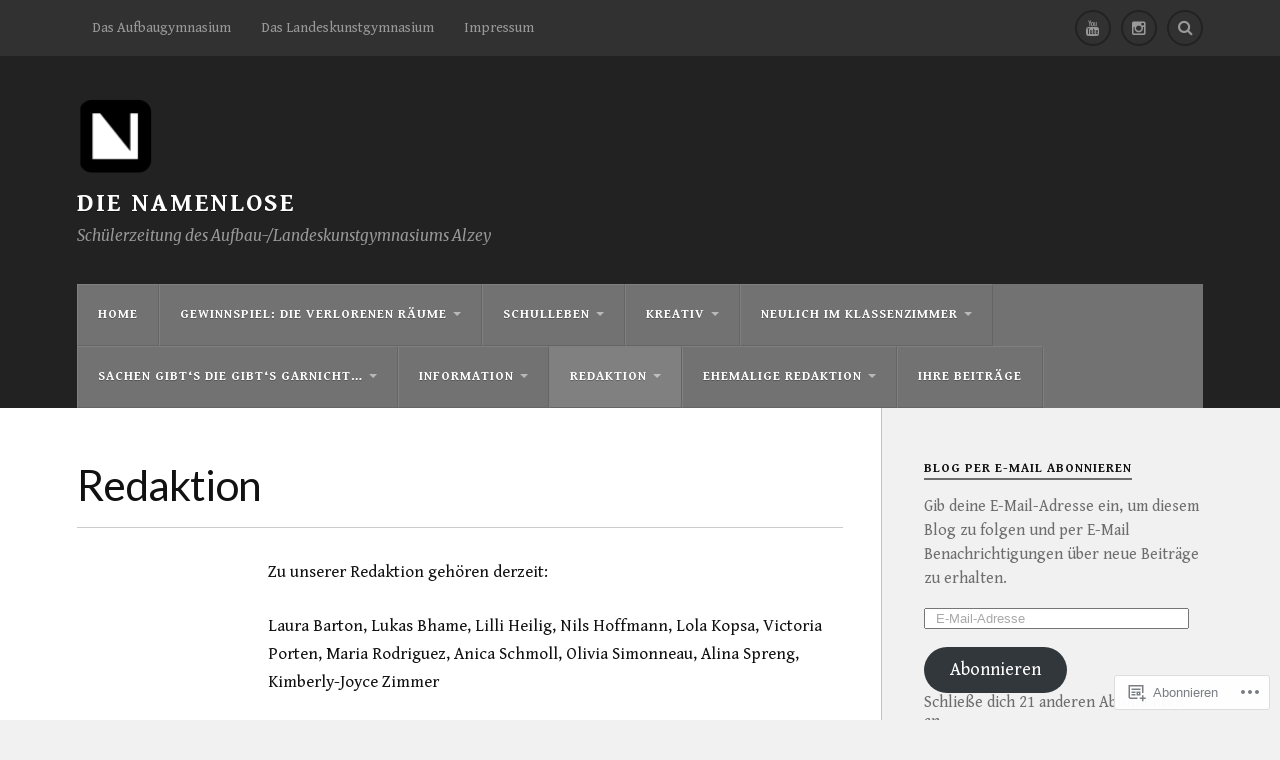

--- FILE ---
content_type: text/html; charset=UTF-8
request_url: https://dienamenlose.blog/redaktion/
body_size: 27876
content:
<!DOCTYPE html>
<html class="no-js" lang="de-DE">

<head>

<meta charset="UTF-8">
<meta name="viewport" content="width=device-width, initial-scale=1">
<link rel="profile" href="http://gmpg.org/xfn/11">
<link rel="pingback" href="https://dienamenlose.blog/xmlrpc.php">

<title>Redaktion &#8211; DIE NAMENLOSE</title>
<script type="text/javascript">
  WebFontConfig = {"google":{"families":["Gentium+Book+Basic:r,i,b,bi:latin,latin-ext","Lato:r:latin,latin-ext"]},"api_url":"https:\/\/fonts-api.wp.com\/css"};
  (function() {
    var wf = document.createElement('script');
    wf.src = '/wp-content/plugins/custom-fonts/js/webfont.js';
    wf.type = 'text/javascript';
    wf.async = 'true';
    var s = document.getElementsByTagName('script')[0];
    s.parentNode.insertBefore(wf, s);
	})();
</script><style id="jetpack-custom-fonts-css">.wf-active body{font-family:"Gentium Book Basic",serif}.wf-active .search-container .search-field{font-family:"Gentium Book Basic",serif}.wf-active .blog-description{font-family:"Gentium Book Basic",serif}.wf-active .post-content p.page-links{font-family:"Gentium Book Basic",serif}.wf-active .post-content{font-family:"Gentium Book Basic",serif}.wf-active .post-content h4, .wf-active .post-content h5, .wf-active .post-content h6{font-family:"Gentium Book Basic",serif}.wf-active .post-content blockquote p{font-family:"Gentium Book Basic",serif}.wf-active .post-content blockquote cite{font-family:"Gentium Book Basic",serif}.wf-active .post-content .gallery-caption, .wf-active .post-content .wp-caption-text{font-family:"Gentium Book Basic",serif}.wf-active .post-content fieldset legend{font-family:"Gentium Book Basic",serif}.wf-active .post-content label{font-family:"Gentium Book Basic",serif}.wf-active .post-content input, .wf-active .post-content textarea{font-family:"Gentium Book Basic",serif}.wf-active .pingbacklist li:before{font-family:"Gentium Book Basic",serif}.wf-active .comments-nav .fleft a:before{font-family:"Gentium Book Basic",serif}.wf-active .comments-nav .fright a:after{font-family:"Gentium Book Basic",serif}.wf-active .comment-respond input[type="text"], .wf-active .comment-respond textarea{font-family:"Gentium Book Basic",serif}.wf-active .comment-respond input[type="submit"]{font-family:"Gentium Book Basic",serif}.wf-active .wrapper .search-field{font-family:"Gentium Book Basic",serif}.wf-active .comment-respond#respond{font-family:"Gentium Book Basic",serif}.wf-active .blog-title{font-weight:400;font-style:normal}.wf-active .post-title{font-family:"Lato",sans-serif;font-weight:400;font-style:normal}.wf-active .single-post .post-title{font-weight:400;font-style:normal}.wf-active .related-posts-title{font-weight:400;font-style:normal}.wf-active .post-content h1, .wf-active .post-content h2, .wf-active .post-content h3{font-family:"Lato",sans-serif;font-weight:400;font-style:normal}.wf-active .post-content h1, .wf-active .post-content h2, .wf-active .post-content h3{font-family:"Lato",sans-serif;font-weight:400;font-style:normal}.wf-active .post-content h1{font-style:normal;font-weight:400}.wf-active .post-content h2{font-style:normal;font-weight:400}.wf-active .post-content h3{font-style:normal;font-weight:400}.wf-active .comment-reply-title, .wf-active .comments-title{font-weight:400;font-style:normal}.wf-active .comment-reply-title .fa, .wf-active .comments-title .fa{font-style:normal;font-weight:400}.wf-active .widget-title{font-weight:400;font-style:normal}.wf-active .widget_rss li a{font-family:"Lato",sans-serif;font-weight:400;font-style:normal}.wf-active .rowling-widget-list .title{font-family:"Lato",sans-serif;font-weight:400;font-style:normal}.wf-active .post-content div#jp-relatedposts h3.jp-relatedposts-headline{font-family:"Lato",sans-serif;font-style:normal;font-weight:400}</style>
<meta name='robots' content='max-image-preview:large' />
<script>document.documentElement.className = document.documentElement.className.replace("no-js","js");</script>

<!-- Async WordPress.com Remote Login -->
<script id="wpcom_remote_login_js">
var wpcom_remote_login_extra_auth = '';
function wpcom_remote_login_remove_dom_node_id( element_id ) {
	var dom_node = document.getElementById( element_id );
	if ( dom_node ) { dom_node.parentNode.removeChild( dom_node ); }
}
function wpcom_remote_login_remove_dom_node_classes( class_name ) {
	var dom_nodes = document.querySelectorAll( '.' + class_name );
	for ( var i = 0; i < dom_nodes.length; i++ ) {
		dom_nodes[ i ].parentNode.removeChild( dom_nodes[ i ] );
	}
}
function wpcom_remote_login_final_cleanup() {
	wpcom_remote_login_remove_dom_node_classes( "wpcom_remote_login_msg" );
	wpcom_remote_login_remove_dom_node_id( "wpcom_remote_login_key" );
	wpcom_remote_login_remove_dom_node_id( "wpcom_remote_login_validate" );
	wpcom_remote_login_remove_dom_node_id( "wpcom_remote_login_js" );
	wpcom_remote_login_remove_dom_node_id( "wpcom_request_access_iframe" );
	wpcom_remote_login_remove_dom_node_id( "wpcom_request_access_styles" );
}

// Watch for messages back from the remote login
window.addEventListener( "message", function( e ) {
	if ( e.origin === "https://r-login.wordpress.com" ) {
		var data = {};
		try {
			data = JSON.parse( e.data );
		} catch( e ) {
			wpcom_remote_login_final_cleanup();
			return;
		}

		if ( data.msg === 'LOGIN' ) {
			// Clean up the login check iframe
			wpcom_remote_login_remove_dom_node_id( "wpcom_remote_login_key" );

			var id_regex = new RegExp( /^[0-9]+$/ );
			var token_regex = new RegExp( /^.*|.*|.*$/ );
			if (
				token_regex.test( data.token )
				&& id_regex.test( data.wpcomid )
			) {
				// We have everything we need to ask for a login
				var script = document.createElement( "script" );
				script.setAttribute( "id", "wpcom_remote_login_validate" );
				script.src = '/remote-login.php?wpcom_remote_login=validate'
					+ '&wpcomid=' + data.wpcomid
					+ '&token=' + encodeURIComponent( data.token )
					+ '&host=' + window.location.protocol
					+ '//' + window.location.hostname
					+ '&postid=1564'
					+ '&is_singular=';
				document.body.appendChild( script );
			}

			return;
		}

		// Safari ITP, not logged in, so redirect
		if ( data.msg === 'LOGIN-REDIRECT' ) {
			window.location = 'https://wordpress.com/log-in?redirect_to=' + window.location.href;
			return;
		}

		// Safari ITP, storage access failed, remove the request
		if ( data.msg === 'LOGIN-REMOVE' ) {
			var css_zap = 'html { -webkit-transition: margin-top 1s; transition: margin-top 1s; } /* 9001 */ html { margin-top: 0 !important; } * html body { margin-top: 0 !important; } @media screen and ( max-width: 782px ) { html { margin-top: 0 !important; } * html body { margin-top: 0 !important; } }';
			var style_zap = document.createElement( 'style' );
			style_zap.type = 'text/css';
			style_zap.appendChild( document.createTextNode( css_zap ) );
			document.body.appendChild( style_zap );

			var e = document.getElementById( 'wpcom_request_access_iframe' );
			e.parentNode.removeChild( e );

			document.cookie = 'wordpress_com_login_access=denied; path=/; max-age=31536000';

			return;
		}

		// Safari ITP
		if ( data.msg === 'REQUEST_ACCESS' ) {
			console.log( 'request access: safari' );

			// Check ITP iframe enable/disable knob
			if ( wpcom_remote_login_extra_auth !== 'safari_itp_iframe' ) {
				return;
			}

			// If we are in a "private window" there is no ITP.
			var private_window = false;
			try {
				var opendb = window.openDatabase( null, null, null, null );
			} catch( e ) {
				private_window = true;
			}

			if ( private_window ) {
				console.log( 'private window' );
				return;
			}

			var iframe = document.createElement( 'iframe' );
			iframe.id = 'wpcom_request_access_iframe';
			iframe.setAttribute( 'scrolling', 'no' );
			iframe.setAttribute( 'sandbox', 'allow-storage-access-by-user-activation allow-scripts allow-same-origin allow-top-navigation-by-user-activation' );
			iframe.src = 'https://r-login.wordpress.com/remote-login.php?wpcom_remote_login=request_access&origin=' + encodeURIComponent( data.origin ) + '&wpcomid=' + encodeURIComponent( data.wpcomid );

			var css = 'html { -webkit-transition: margin-top 1s; transition: margin-top 1s; } /* 9001 */ html { margin-top: 46px !important; } * html body { margin-top: 46px !important; } @media screen and ( max-width: 660px ) { html { margin-top: 71px !important; } * html body { margin-top: 71px !important; } #wpcom_request_access_iframe { display: block; height: 71px !important; } } #wpcom_request_access_iframe { border: 0px; height: 46px; position: fixed; top: 0; left: 0; width: 100%; min-width: 100%; z-index: 99999; background: #23282d; } ';

			var style = document.createElement( 'style' );
			style.type = 'text/css';
			style.id = 'wpcom_request_access_styles';
			style.appendChild( document.createTextNode( css ) );
			document.body.appendChild( style );

			document.body.appendChild( iframe );
		}

		if ( data.msg === 'DONE' ) {
			wpcom_remote_login_final_cleanup();
		}
	}
}, false );

// Inject the remote login iframe after the page has had a chance to load
// more critical resources
window.addEventListener( "DOMContentLoaded", function( e ) {
	var iframe = document.createElement( "iframe" );
	iframe.style.display = "none";
	iframe.setAttribute( "scrolling", "no" );
	iframe.setAttribute( "id", "wpcom_remote_login_key" );
	iframe.src = "https://r-login.wordpress.com/remote-login.php"
		+ "?wpcom_remote_login=key"
		+ "&origin=aHR0cHM6Ly9kaWVuYW1lbmxvc2UuYmxvZw%3D%3D"
		+ "&wpcomid=121303037"
		+ "&time=" + Math.floor( Date.now() / 1000 );
	document.body.appendChild( iframe );
}, false );
</script>
<link rel='dns-prefetch' href='//s0.wp.com' />
<link rel='dns-prefetch' href='//wordpress.com' />
<link rel='dns-prefetch' href='//fonts-api.wp.com' />
<link rel="alternate" type="application/rss+xml" title="DIE NAMENLOSE &raquo; Feed" href="https://dienamenlose.blog/feed/" />
<link rel="alternate" type="application/rss+xml" title="DIE NAMENLOSE &raquo; Kommentar-Feed" href="https://dienamenlose.blog/comments/feed/" />
	<script type="text/javascript">
		/* <![CDATA[ */
		function addLoadEvent(func) {
			var oldonload = window.onload;
			if (typeof window.onload != 'function') {
				window.onload = func;
			} else {
				window.onload = function () {
					oldonload();
					func();
				}
			}
		}
		/* ]]> */
	</script>
	<link crossorigin='anonymous' rel='stylesheet' id='all-css-0-1' href='/wp-content/mu-plugins/likes/jetpack-likes.css?m=1743883414i&cssminify=yes' type='text/css' media='all' />
<style id='wp-emoji-styles-inline-css'>

	img.wp-smiley, img.emoji {
		display: inline !important;
		border: none !important;
		box-shadow: none !important;
		height: 1em !important;
		width: 1em !important;
		margin: 0 0.07em !important;
		vertical-align: -0.1em !important;
		background: none !important;
		padding: 0 !important;
	}
/*# sourceURL=wp-emoji-styles-inline-css */
</style>
<link crossorigin='anonymous' rel='stylesheet' id='all-css-2-1' href='/wp-content/plugins/gutenberg-core/v22.4.0/build/styles/block-library/style.min.css?m=1768935615i&cssminify=yes' type='text/css' media='all' />
<style id='wp-block-library-inline-css'>
.has-text-align-justify {
	text-align:justify;
}
.has-text-align-justify{text-align:justify;}

/*# sourceURL=wp-block-library-inline-css */
</style><style id='wp-block-separator-inline-css'>
@charset "UTF-8";.wp-block-separator{border:none;border-top:2px solid}:root :where(.wp-block-separator.is-style-dots){height:auto;line-height:1;text-align:center}:root :where(.wp-block-separator.is-style-dots):before{color:currentColor;content:"···";font-family:serif;font-size:1.5em;letter-spacing:2em;padding-left:2em}.wp-block-separator.is-style-dots{background:none!important;border:none!important}
/*# sourceURL=https://s0.wp.com/wp-content/plugins/gutenberg-core/v22.4.0/build/styles/block-library/separator/style.min.css */
</style>
<link crossorigin='anonymous' rel='stylesheet' id='all-css-2-2' href='/_static/??-eJzTLy/QzcxLzilNSS3WzyrWz01NyUxMzUnNTc0rQeEU5CRWphbp5qSmJyZX6uVm5uklFxfr6OPTDpRD5sM02efaGpoZmFkYGRuZGmQBAHPvL0Y=&cssminify=yes' type='text/css' media='all' />
<style id='wp-block-paragraph-inline-css'>
.is-small-text{font-size:.875em}.is-regular-text{font-size:1em}.is-large-text{font-size:2.25em}.is-larger-text{font-size:3em}.has-drop-cap:not(:focus):first-letter{float:left;font-size:8.4em;font-style:normal;font-weight:100;line-height:.68;margin:.05em .1em 0 0;text-transform:uppercase}body.rtl .has-drop-cap:not(:focus):first-letter{float:none;margin-left:.1em}p.has-drop-cap.has-background{overflow:hidden}:root :where(p.has-background){padding:1.25em 2.375em}:where(p.has-text-color:not(.has-link-color)) a{color:inherit}p.has-text-align-left[style*="writing-mode:vertical-lr"],p.has-text-align-right[style*="writing-mode:vertical-rl"]{rotate:180deg}
/*# sourceURL=https://s0.wp.com/wp-content/plugins/gutenberg-core/v22.4.0/build/styles/block-library/paragraph/style.min.css */
</style>
<style id='global-styles-inline-css'>
:root{--wp--preset--aspect-ratio--square: 1;--wp--preset--aspect-ratio--4-3: 4/3;--wp--preset--aspect-ratio--3-4: 3/4;--wp--preset--aspect-ratio--3-2: 3/2;--wp--preset--aspect-ratio--2-3: 2/3;--wp--preset--aspect-ratio--16-9: 16/9;--wp--preset--aspect-ratio--9-16: 9/16;--wp--preset--color--black: #000000;--wp--preset--color--cyan-bluish-gray: #abb8c3;--wp--preset--color--white: #ffffff;--wp--preset--color--pale-pink: #f78da7;--wp--preset--color--vivid-red: #cf2e2e;--wp--preset--color--luminous-vivid-orange: #ff6900;--wp--preset--color--luminous-vivid-amber: #fcb900;--wp--preset--color--light-green-cyan: #7bdcb5;--wp--preset--color--vivid-green-cyan: #00d084;--wp--preset--color--pale-cyan-blue: #8ed1fc;--wp--preset--color--vivid-cyan-blue: #0693e3;--wp--preset--color--vivid-purple: #9b51e0;--wp--preset--gradient--vivid-cyan-blue-to-vivid-purple: linear-gradient(135deg,rgb(6,147,227) 0%,rgb(155,81,224) 100%);--wp--preset--gradient--light-green-cyan-to-vivid-green-cyan: linear-gradient(135deg,rgb(122,220,180) 0%,rgb(0,208,130) 100%);--wp--preset--gradient--luminous-vivid-amber-to-luminous-vivid-orange: linear-gradient(135deg,rgb(252,185,0) 0%,rgb(255,105,0) 100%);--wp--preset--gradient--luminous-vivid-orange-to-vivid-red: linear-gradient(135deg,rgb(255,105,0) 0%,rgb(207,46,46) 100%);--wp--preset--gradient--very-light-gray-to-cyan-bluish-gray: linear-gradient(135deg,rgb(238,238,238) 0%,rgb(169,184,195) 100%);--wp--preset--gradient--cool-to-warm-spectrum: linear-gradient(135deg,rgb(74,234,220) 0%,rgb(151,120,209) 20%,rgb(207,42,186) 40%,rgb(238,44,130) 60%,rgb(251,105,98) 80%,rgb(254,248,76) 100%);--wp--preset--gradient--blush-light-purple: linear-gradient(135deg,rgb(255,206,236) 0%,rgb(152,150,240) 100%);--wp--preset--gradient--blush-bordeaux: linear-gradient(135deg,rgb(254,205,165) 0%,rgb(254,45,45) 50%,rgb(107,0,62) 100%);--wp--preset--gradient--luminous-dusk: linear-gradient(135deg,rgb(255,203,112) 0%,rgb(199,81,192) 50%,rgb(65,88,208) 100%);--wp--preset--gradient--pale-ocean: linear-gradient(135deg,rgb(255,245,203) 0%,rgb(182,227,212) 50%,rgb(51,167,181) 100%);--wp--preset--gradient--electric-grass: linear-gradient(135deg,rgb(202,248,128) 0%,rgb(113,206,126) 100%);--wp--preset--gradient--midnight: linear-gradient(135deg,rgb(2,3,129) 0%,rgb(40,116,252) 100%);--wp--preset--font-size--small: 13px;--wp--preset--font-size--medium: 20px;--wp--preset--font-size--large: 36px;--wp--preset--font-size--x-large: 42px;--wp--preset--font-family--albert-sans: 'Albert Sans', sans-serif;--wp--preset--font-family--alegreya: Alegreya, serif;--wp--preset--font-family--arvo: Arvo, serif;--wp--preset--font-family--bodoni-moda: 'Bodoni Moda', serif;--wp--preset--font-family--bricolage-grotesque: 'Bricolage Grotesque', sans-serif;--wp--preset--font-family--cabin: Cabin, sans-serif;--wp--preset--font-family--chivo: Chivo, sans-serif;--wp--preset--font-family--commissioner: Commissioner, sans-serif;--wp--preset--font-family--cormorant: Cormorant, serif;--wp--preset--font-family--courier-prime: 'Courier Prime', monospace;--wp--preset--font-family--crimson-pro: 'Crimson Pro', serif;--wp--preset--font-family--dm-mono: 'DM Mono', monospace;--wp--preset--font-family--dm-sans: 'DM Sans', sans-serif;--wp--preset--font-family--dm-serif-display: 'DM Serif Display', serif;--wp--preset--font-family--domine: Domine, serif;--wp--preset--font-family--eb-garamond: 'EB Garamond', serif;--wp--preset--font-family--epilogue: Epilogue, sans-serif;--wp--preset--font-family--fahkwang: Fahkwang, sans-serif;--wp--preset--font-family--figtree: Figtree, sans-serif;--wp--preset--font-family--fira-sans: 'Fira Sans', sans-serif;--wp--preset--font-family--fjalla-one: 'Fjalla One', sans-serif;--wp--preset--font-family--fraunces: Fraunces, serif;--wp--preset--font-family--gabarito: Gabarito, system-ui;--wp--preset--font-family--ibm-plex-mono: 'IBM Plex Mono', monospace;--wp--preset--font-family--ibm-plex-sans: 'IBM Plex Sans', sans-serif;--wp--preset--font-family--ibarra-real-nova: 'Ibarra Real Nova', serif;--wp--preset--font-family--instrument-serif: 'Instrument Serif', serif;--wp--preset--font-family--inter: Inter, sans-serif;--wp--preset--font-family--josefin-sans: 'Josefin Sans', sans-serif;--wp--preset--font-family--jost: Jost, sans-serif;--wp--preset--font-family--libre-baskerville: 'Libre Baskerville', serif;--wp--preset--font-family--libre-franklin: 'Libre Franklin', sans-serif;--wp--preset--font-family--literata: Literata, serif;--wp--preset--font-family--lora: Lora, serif;--wp--preset--font-family--merriweather: Merriweather, serif;--wp--preset--font-family--montserrat: Montserrat, sans-serif;--wp--preset--font-family--newsreader: Newsreader, serif;--wp--preset--font-family--noto-sans-mono: 'Noto Sans Mono', sans-serif;--wp--preset--font-family--nunito: Nunito, sans-serif;--wp--preset--font-family--open-sans: 'Open Sans', sans-serif;--wp--preset--font-family--overpass: Overpass, sans-serif;--wp--preset--font-family--pt-serif: 'PT Serif', serif;--wp--preset--font-family--petrona: Petrona, serif;--wp--preset--font-family--piazzolla: Piazzolla, serif;--wp--preset--font-family--playfair-display: 'Playfair Display', serif;--wp--preset--font-family--plus-jakarta-sans: 'Plus Jakarta Sans', sans-serif;--wp--preset--font-family--poppins: Poppins, sans-serif;--wp--preset--font-family--raleway: Raleway, sans-serif;--wp--preset--font-family--roboto: Roboto, sans-serif;--wp--preset--font-family--roboto-slab: 'Roboto Slab', serif;--wp--preset--font-family--rubik: Rubik, sans-serif;--wp--preset--font-family--rufina: Rufina, serif;--wp--preset--font-family--sora: Sora, sans-serif;--wp--preset--font-family--source-sans-3: 'Source Sans 3', sans-serif;--wp--preset--font-family--source-serif-4: 'Source Serif 4', serif;--wp--preset--font-family--space-mono: 'Space Mono', monospace;--wp--preset--font-family--syne: Syne, sans-serif;--wp--preset--font-family--texturina: Texturina, serif;--wp--preset--font-family--urbanist: Urbanist, sans-serif;--wp--preset--font-family--work-sans: 'Work Sans', sans-serif;--wp--preset--spacing--20: 0.44rem;--wp--preset--spacing--30: 0.67rem;--wp--preset--spacing--40: 1rem;--wp--preset--spacing--50: 1.5rem;--wp--preset--spacing--60: 2.25rem;--wp--preset--spacing--70: 3.38rem;--wp--preset--spacing--80: 5.06rem;--wp--preset--shadow--natural: 6px 6px 9px rgba(0, 0, 0, 0.2);--wp--preset--shadow--deep: 12px 12px 50px rgba(0, 0, 0, 0.4);--wp--preset--shadow--sharp: 6px 6px 0px rgba(0, 0, 0, 0.2);--wp--preset--shadow--outlined: 6px 6px 0px -3px rgb(255, 255, 255), 6px 6px rgb(0, 0, 0);--wp--preset--shadow--crisp: 6px 6px 0px rgb(0, 0, 0);}:where(body) { margin: 0; }:where(.is-layout-flex){gap: 0.5em;}:where(.is-layout-grid){gap: 0.5em;}body .is-layout-flex{display: flex;}.is-layout-flex{flex-wrap: wrap;align-items: center;}.is-layout-flex > :is(*, div){margin: 0;}body .is-layout-grid{display: grid;}.is-layout-grid > :is(*, div){margin: 0;}body{padding-top: 0px;padding-right: 0px;padding-bottom: 0px;padding-left: 0px;}:root :where(.wp-element-button, .wp-block-button__link){background-color: #32373c;border-width: 0;color: #fff;font-family: inherit;font-size: inherit;font-style: inherit;font-weight: inherit;letter-spacing: inherit;line-height: inherit;padding-top: calc(0.667em + 2px);padding-right: calc(1.333em + 2px);padding-bottom: calc(0.667em + 2px);padding-left: calc(1.333em + 2px);text-decoration: none;text-transform: inherit;}.has-black-color{color: var(--wp--preset--color--black) !important;}.has-cyan-bluish-gray-color{color: var(--wp--preset--color--cyan-bluish-gray) !important;}.has-white-color{color: var(--wp--preset--color--white) !important;}.has-pale-pink-color{color: var(--wp--preset--color--pale-pink) !important;}.has-vivid-red-color{color: var(--wp--preset--color--vivid-red) !important;}.has-luminous-vivid-orange-color{color: var(--wp--preset--color--luminous-vivid-orange) !important;}.has-luminous-vivid-amber-color{color: var(--wp--preset--color--luminous-vivid-amber) !important;}.has-light-green-cyan-color{color: var(--wp--preset--color--light-green-cyan) !important;}.has-vivid-green-cyan-color{color: var(--wp--preset--color--vivid-green-cyan) !important;}.has-pale-cyan-blue-color{color: var(--wp--preset--color--pale-cyan-blue) !important;}.has-vivid-cyan-blue-color{color: var(--wp--preset--color--vivid-cyan-blue) !important;}.has-vivid-purple-color{color: var(--wp--preset--color--vivid-purple) !important;}.has-black-background-color{background-color: var(--wp--preset--color--black) !important;}.has-cyan-bluish-gray-background-color{background-color: var(--wp--preset--color--cyan-bluish-gray) !important;}.has-white-background-color{background-color: var(--wp--preset--color--white) !important;}.has-pale-pink-background-color{background-color: var(--wp--preset--color--pale-pink) !important;}.has-vivid-red-background-color{background-color: var(--wp--preset--color--vivid-red) !important;}.has-luminous-vivid-orange-background-color{background-color: var(--wp--preset--color--luminous-vivid-orange) !important;}.has-luminous-vivid-amber-background-color{background-color: var(--wp--preset--color--luminous-vivid-amber) !important;}.has-light-green-cyan-background-color{background-color: var(--wp--preset--color--light-green-cyan) !important;}.has-vivid-green-cyan-background-color{background-color: var(--wp--preset--color--vivid-green-cyan) !important;}.has-pale-cyan-blue-background-color{background-color: var(--wp--preset--color--pale-cyan-blue) !important;}.has-vivid-cyan-blue-background-color{background-color: var(--wp--preset--color--vivid-cyan-blue) !important;}.has-vivid-purple-background-color{background-color: var(--wp--preset--color--vivid-purple) !important;}.has-black-border-color{border-color: var(--wp--preset--color--black) !important;}.has-cyan-bluish-gray-border-color{border-color: var(--wp--preset--color--cyan-bluish-gray) !important;}.has-white-border-color{border-color: var(--wp--preset--color--white) !important;}.has-pale-pink-border-color{border-color: var(--wp--preset--color--pale-pink) !important;}.has-vivid-red-border-color{border-color: var(--wp--preset--color--vivid-red) !important;}.has-luminous-vivid-orange-border-color{border-color: var(--wp--preset--color--luminous-vivid-orange) !important;}.has-luminous-vivid-amber-border-color{border-color: var(--wp--preset--color--luminous-vivid-amber) !important;}.has-light-green-cyan-border-color{border-color: var(--wp--preset--color--light-green-cyan) !important;}.has-vivid-green-cyan-border-color{border-color: var(--wp--preset--color--vivid-green-cyan) !important;}.has-pale-cyan-blue-border-color{border-color: var(--wp--preset--color--pale-cyan-blue) !important;}.has-vivid-cyan-blue-border-color{border-color: var(--wp--preset--color--vivid-cyan-blue) !important;}.has-vivid-purple-border-color{border-color: var(--wp--preset--color--vivid-purple) !important;}.has-vivid-cyan-blue-to-vivid-purple-gradient-background{background: var(--wp--preset--gradient--vivid-cyan-blue-to-vivid-purple) !important;}.has-light-green-cyan-to-vivid-green-cyan-gradient-background{background: var(--wp--preset--gradient--light-green-cyan-to-vivid-green-cyan) !important;}.has-luminous-vivid-amber-to-luminous-vivid-orange-gradient-background{background: var(--wp--preset--gradient--luminous-vivid-amber-to-luminous-vivid-orange) !important;}.has-luminous-vivid-orange-to-vivid-red-gradient-background{background: var(--wp--preset--gradient--luminous-vivid-orange-to-vivid-red) !important;}.has-very-light-gray-to-cyan-bluish-gray-gradient-background{background: var(--wp--preset--gradient--very-light-gray-to-cyan-bluish-gray) !important;}.has-cool-to-warm-spectrum-gradient-background{background: var(--wp--preset--gradient--cool-to-warm-spectrum) !important;}.has-blush-light-purple-gradient-background{background: var(--wp--preset--gradient--blush-light-purple) !important;}.has-blush-bordeaux-gradient-background{background: var(--wp--preset--gradient--blush-bordeaux) !important;}.has-luminous-dusk-gradient-background{background: var(--wp--preset--gradient--luminous-dusk) !important;}.has-pale-ocean-gradient-background{background: var(--wp--preset--gradient--pale-ocean) !important;}.has-electric-grass-gradient-background{background: var(--wp--preset--gradient--electric-grass) !important;}.has-midnight-gradient-background{background: var(--wp--preset--gradient--midnight) !important;}.has-small-font-size{font-size: var(--wp--preset--font-size--small) !important;}.has-medium-font-size{font-size: var(--wp--preset--font-size--medium) !important;}.has-large-font-size{font-size: var(--wp--preset--font-size--large) !important;}.has-x-large-font-size{font-size: var(--wp--preset--font-size--x-large) !important;}.has-albert-sans-font-family{font-family: var(--wp--preset--font-family--albert-sans) !important;}.has-alegreya-font-family{font-family: var(--wp--preset--font-family--alegreya) !important;}.has-arvo-font-family{font-family: var(--wp--preset--font-family--arvo) !important;}.has-bodoni-moda-font-family{font-family: var(--wp--preset--font-family--bodoni-moda) !important;}.has-bricolage-grotesque-font-family{font-family: var(--wp--preset--font-family--bricolage-grotesque) !important;}.has-cabin-font-family{font-family: var(--wp--preset--font-family--cabin) !important;}.has-chivo-font-family{font-family: var(--wp--preset--font-family--chivo) !important;}.has-commissioner-font-family{font-family: var(--wp--preset--font-family--commissioner) !important;}.has-cormorant-font-family{font-family: var(--wp--preset--font-family--cormorant) !important;}.has-courier-prime-font-family{font-family: var(--wp--preset--font-family--courier-prime) !important;}.has-crimson-pro-font-family{font-family: var(--wp--preset--font-family--crimson-pro) !important;}.has-dm-mono-font-family{font-family: var(--wp--preset--font-family--dm-mono) !important;}.has-dm-sans-font-family{font-family: var(--wp--preset--font-family--dm-sans) !important;}.has-dm-serif-display-font-family{font-family: var(--wp--preset--font-family--dm-serif-display) !important;}.has-domine-font-family{font-family: var(--wp--preset--font-family--domine) !important;}.has-eb-garamond-font-family{font-family: var(--wp--preset--font-family--eb-garamond) !important;}.has-epilogue-font-family{font-family: var(--wp--preset--font-family--epilogue) !important;}.has-fahkwang-font-family{font-family: var(--wp--preset--font-family--fahkwang) !important;}.has-figtree-font-family{font-family: var(--wp--preset--font-family--figtree) !important;}.has-fira-sans-font-family{font-family: var(--wp--preset--font-family--fira-sans) !important;}.has-fjalla-one-font-family{font-family: var(--wp--preset--font-family--fjalla-one) !important;}.has-fraunces-font-family{font-family: var(--wp--preset--font-family--fraunces) !important;}.has-gabarito-font-family{font-family: var(--wp--preset--font-family--gabarito) !important;}.has-ibm-plex-mono-font-family{font-family: var(--wp--preset--font-family--ibm-plex-mono) !important;}.has-ibm-plex-sans-font-family{font-family: var(--wp--preset--font-family--ibm-plex-sans) !important;}.has-ibarra-real-nova-font-family{font-family: var(--wp--preset--font-family--ibarra-real-nova) !important;}.has-instrument-serif-font-family{font-family: var(--wp--preset--font-family--instrument-serif) !important;}.has-inter-font-family{font-family: var(--wp--preset--font-family--inter) !important;}.has-josefin-sans-font-family{font-family: var(--wp--preset--font-family--josefin-sans) !important;}.has-jost-font-family{font-family: var(--wp--preset--font-family--jost) !important;}.has-libre-baskerville-font-family{font-family: var(--wp--preset--font-family--libre-baskerville) !important;}.has-libre-franklin-font-family{font-family: var(--wp--preset--font-family--libre-franklin) !important;}.has-literata-font-family{font-family: var(--wp--preset--font-family--literata) !important;}.has-lora-font-family{font-family: var(--wp--preset--font-family--lora) !important;}.has-merriweather-font-family{font-family: var(--wp--preset--font-family--merriweather) !important;}.has-montserrat-font-family{font-family: var(--wp--preset--font-family--montserrat) !important;}.has-newsreader-font-family{font-family: var(--wp--preset--font-family--newsreader) !important;}.has-noto-sans-mono-font-family{font-family: var(--wp--preset--font-family--noto-sans-mono) !important;}.has-nunito-font-family{font-family: var(--wp--preset--font-family--nunito) !important;}.has-open-sans-font-family{font-family: var(--wp--preset--font-family--open-sans) !important;}.has-overpass-font-family{font-family: var(--wp--preset--font-family--overpass) !important;}.has-pt-serif-font-family{font-family: var(--wp--preset--font-family--pt-serif) !important;}.has-petrona-font-family{font-family: var(--wp--preset--font-family--petrona) !important;}.has-piazzolla-font-family{font-family: var(--wp--preset--font-family--piazzolla) !important;}.has-playfair-display-font-family{font-family: var(--wp--preset--font-family--playfair-display) !important;}.has-plus-jakarta-sans-font-family{font-family: var(--wp--preset--font-family--plus-jakarta-sans) !important;}.has-poppins-font-family{font-family: var(--wp--preset--font-family--poppins) !important;}.has-raleway-font-family{font-family: var(--wp--preset--font-family--raleway) !important;}.has-roboto-font-family{font-family: var(--wp--preset--font-family--roboto) !important;}.has-roboto-slab-font-family{font-family: var(--wp--preset--font-family--roboto-slab) !important;}.has-rubik-font-family{font-family: var(--wp--preset--font-family--rubik) !important;}.has-rufina-font-family{font-family: var(--wp--preset--font-family--rufina) !important;}.has-sora-font-family{font-family: var(--wp--preset--font-family--sora) !important;}.has-source-sans-3-font-family{font-family: var(--wp--preset--font-family--source-sans-3) !important;}.has-source-serif-4-font-family{font-family: var(--wp--preset--font-family--source-serif-4) !important;}.has-space-mono-font-family{font-family: var(--wp--preset--font-family--space-mono) !important;}.has-syne-font-family{font-family: var(--wp--preset--font-family--syne) !important;}.has-texturina-font-family{font-family: var(--wp--preset--font-family--texturina) !important;}.has-urbanist-font-family{font-family: var(--wp--preset--font-family--urbanist) !important;}.has-work-sans-font-family{font-family: var(--wp--preset--font-family--work-sans) !important;}
/*# sourceURL=global-styles-inline-css */
</style>

<style id='classic-theme-styles-inline-css'>
.wp-block-button__link{background-color:#32373c;border-radius:9999px;box-shadow:none;color:#fff;font-size:1.125em;padding:calc(.667em + 2px) calc(1.333em + 2px);text-decoration:none}.wp-block-file__button{background:#32373c;color:#fff}.wp-block-accordion-heading{margin:0}.wp-block-accordion-heading__toggle{background-color:inherit!important;color:inherit!important}.wp-block-accordion-heading__toggle:not(:focus-visible){outline:none}.wp-block-accordion-heading__toggle:focus,.wp-block-accordion-heading__toggle:hover{background-color:inherit!important;border:none;box-shadow:none;color:inherit;padding:var(--wp--preset--spacing--20,1em) 0;text-decoration:none}.wp-block-accordion-heading__toggle:focus-visible{outline:auto;outline-offset:0}
/*# sourceURL=/wp-content/plugins/gutenberg-core/v22.4.0/build/styles/block-library/classic.min.css */
</style>
<link crossorigin='anonymous' rel='stylesheet' id='all-css-4-1' href='/_static/??-eJx9jUEOwjAMBD+EE6UgKAfEW5rUAtM4ieqUit/jCqkgDr1Y9npn184FQk4VU7UlTjdKYkP2MYdBbGNcaxwIcYkIIz7NwfYkdXWA1FdEE0R29ieIJ/hmjag6l64uDsaeOozIatvC5qIMeF9GFAGdTBNDvSso23W8REOkAfWSP+WDkk25ktKyLsvjyhd3bF27b5rz6fEGYXdnlg==&cssminify=yes' type='text/css' media='all' />
<link rel='stylesheet' id='fonts-css' href='https://fonts-api.wp.com/css?family=Lato%3A400%2C700%2C900%2C400italic%2C700italic%7CMerriweather%3A700%2C900%2C400italic&#038;subset=latin%2Clatin-ext' media='all' />
<link crossorigin='anonymous' rel='stylesheet' id='all-css-6-1' href='/_static/??-eJx9i0EKwyAQAD9UuwRDSw6lbzGy2RpWV1xF8vsmt4ZCjsPMQM/GS6qYKtQPRlTIbYYinUMiWHZlXEeViCe4e9UbXM9aN/4PYzOZG4WkUHBmITravfrBq4lQDIt3NUg6gVnYhXKs7/ganuPwmKwd7foFezNUhg==&cssminify=yes' type='text/css' media='all' />
<link crossorigin='anonymous' rel='stylesheet' id='print-css-7-1' href='/wp-content/mu-plugins/global-print/global-print.css?m=1465851035i&cssminify=yes' type='text/css' media='print' />
<style id='jetpack-global-styles-frontend-style-inline-css'>
:root { --font-headings: unset; --font-base: unset; --font-headings-default: -apple-system,BlinkMacSystemFont,"Segoe UI",Roboto,Oxygen-Sans,Ubuntu,Cantarell,"Helvetica Neue",sans-serif; --font-base-default: -apple-system,BlinkMacSystemFont,"Segoe UI",Roboto,Oxygen-Sans,Ubuntu,Cantarell,"Helvetica Neue",sans-serif;}
/*# sourceURL=jetpack-global-styles-frontend-style-inline-css */
</style>
<link crossorigin='anonymous' rel='stylesheet' id='all-css-10-1' href='/_static/??-eJyNjcEKwjAQRH/IuFRT6kX8FNkmS5K6yQY3Qfx7bfEiXrwM82B4A49qnJRGpUHupnIPqSgs1Cq624chi6zhO5OCRryTR++fW00l7J3qDv43XVNxoOISsmEJol/wY2uR8vs3WggsM/I6uOTzMI3Hw8lOg11eUT1JKA==&cssminify=yes' type='text/css' media='all' />
<script type="text/javascript" id="wpcom-actionbar-placeholder-js-extra">
/* <![CDATA[ */
var actionbardata = {"siteID":"121303037","postID":"1564","siteURL":"https://dienamenlose.blog","xhrURL":"https://dienamenlose.blog/wp-admin/admin-ajax.php","nonce":"9ac09ab596","isLoggedIn":"","statusMessage":"","subsEmailDefault":"instantly","proxyScriptUrl":"https://s0.wp.com/wp-content/js/wpcom-proxy-request.js?m=1513050504i&amp;ver=20211021","shortlink":"https://wp.me/P8cYsB-pe","i18n":{"followedText":"Neue Beitr\u00e4ge von dieser Website erscheinen nun in deinem \u003Ca href=\"https://wordpress.com/reader\"\u003EReader\u003C/a\u003E","foldBar":"Diese Leiste einklappen","unfoldBar":"Diese Leiste aufklappen","shortLinkCopied":"Kurzlink in Zwischenablage kopiert"}};
//# sourceURL=wpcom-actionbar-placeholder-js-extra
/* ]]> */
</script>
<script type="text/javascript" id="jetpack-mu-wpcom-settings-js-before">
/* <![CDATA[ */
var JETPACK_MU_WPCOM_SETTINGS = {"assetsUrl":"https://s0.wp.com/wp-content/mu-plugins/jetpack-mu-wpcom-plugin/moon/jetpack_vendor/automattic/jetpack-mu-wpcom/src/build/"};
//# sourceURL=jetpack-mu-wpcom-settings-js-before
/* ]]> */
</script>
<script crossorigin='anonymous' type='text/javascript'  src='/_static/??-eJzTLy/QTc7PK0nNK9HPKtYvyinRLSjKr6jUyyrW0QfKZeYl55SmpBaDJLMKS1OLKqGUXm5mHkFFurmZ6UWJJalQxfa5tobmRgamxgZmFpZZACbyLJI='></script>
<script type="text/javascript" id="rlt-proxy-js-after">
/* <![CDATA[ */
	rltInitialize( {"token":null,"iframeOrigins":["https:\/\/widgets.wp.com"]} );
//# sourceURL=rlt-proxy-js-after
/* ]]> */
</script>
<link rel="EditURI" type="application/rsd+xml" title="RSD" href="https://dienamenloseblog.wordpress.com/xmlrpc.php?rsd" />
<meta name="generator" content="WordPress.com" />
<link rel="canonical" href="https://dienamenlose.blog/redaktion/" />
<link rel='shortlink' href='https://wp.me/P8cYsB-pe' />
<link rel="alternate" type="application/json+oembed" href="https://public-api.wordpress.com/oembed/?format=json&amp;url=https%3A%2F%2Fdienamenlose.blog%2Fredaktion%2F&amp;for=wpcom-auto-discovery" /><link rel="alternate" type="application/xml+oembed" href="https://public-api.wordpress.com/oembed/?format=xml&amp;url=https%3A%2F%2Fdienamenlose.blog%2Fredaktion%2F&amp;for=wpcom-auto-discovery" />
<!-- Jetpack Open Graph Tags -->
<meta property="og:type" content="article" />
<meta property="og:title" content="Redaktion" />
<meta property="og:url" content="https://dienamenlose.blog/redaktion/" />
<meta property="og:description" content="Zu unserer Redaktion gehören derzeit: Laura Barton, Lukas Bhame, Lilli Heilig, Nils Hoffmann, Lola Kopsa, Victoria Porten, Maria Rodriguez, Anica Schmoll, Olivia Simonneau, Alina Spreng, Kimberly-J…" />
<meta property="article:published_time" content="2020-11-28T10:57:38+00:00" />
<meta property="article:modified_time" content="2021-11-08T20:54:56+00:00" />
<meta property="og:site_name" content="DIE NAMENLOSE" />
<meta property="og:image" content="https://dienamenlose.blog/wp-content/uploads/2019/08/cropped-dienamenloselogoicon_small-2.png?w=200" />
<meta property="og:image:width" content="200" />
<meta property="og:image:height" content="200" />
<meta property="og:image:alt" content="" />
<meta property="og:locale" content="de_DE" />
<meta property="article:publisher" content="https://www.facebook.com/WordPresscom" />
<meta name="twitter:text:title" content="Redaktion" />
<meta name="twitter:image" content="https://dienamenlose.blog/wp-content/uploads/2019/08/cropped-dienamenloselogoicon_small-2.png?w=240" />
<meta name="twitter:card" content="summary" />

<!-- End Jetpack Open Graph Tags -->
<link rel="search" type="application/opensearchdescription+xml" href="https://dienamenlose.blog/osd.xml" title="DIE NAMENLOSE" />
<link rel="search" type="application/opensearchdescription+xml" href="https://s1.wp.com/opensearch.xml" title="WordPress.com" />
		<style type="text/css">
			.recentcomments a {
				display: inline !important;
				padding: 0 !important;
				margin: 0 !important;
			}

			table.recentcommentsavatartop img.avatar, table.recentcommentsavatarend img.avatar {
				border: 0px;
				margin: 0;
			}

			table.recentcommentsavatartop a, table.recentcommentsavatarend a {
				border: 0px !important;
				background-color: transparent !important;
			}

			td.recentcommentsavatarend, td.recentcommentsavatartop {
				padding: 0px 0px 1px 0px;
				margin: 0px;
			}

			td.recentcommentstextend {
				border: none !important;
				padding: 0px 0px 2px 10px;
			}

			.rtl td.recentcommentstextend {
				padding: 0px 10px 2px 0px;
			}

			td.recentcommentstexttop {
				border: none;
				padding: 0px 0px 0px 10px;
			}

			.rtl td.recentcommentstexttop {
				padding: 0px 10px 0px 0px;
			}
		</style>
		<meta name="description" content="Zu unserer Redaktion gehören derzeit: Laura Barton, Lukas Bhame, Lilli Heilig, Nils Hoffmann, Lola Kopsa, Victoria Porten, Maria Rodriguez, Anica Schmoll, Olivia Simonneau, Alina Spreng, Kimberly-Joyce Zimmer Unsere Redaktionsvorstellungen:" />
<style type="text/css" id="custom-colors-css">.post-tags a,
		.tagcloud .widget-content a,
		.widget_tag_cloud .widget-content a,
		#infinite-handle span button:hover { background: #CCCCCC;}
.header-top-menu li.menu-item-has-children a:after,
		.header-top-menu li.page_item_has_children a:after { border-top-color: #999999;}
.post-tags a:before,
		.tagcloud .widget-content a:before,
		.widget_tag_cloud .widget-content a:before { border-right-color: #CCCCCC;}
.entry-author .author-bio,
		.site-description,
		.post-author .description,
		.header-top-menu ul a,
		.header-top-menu > li > a,
		.social-menu a,
		.credits .attribution,
		.credits .attribution a { color: #999999;}
.widget-content,
		.rowling-widget-list .excerpt { color: #6D6D6D;}
.nav-toggle .bar,
		.nav-toggle.active .bar { background: #FFFFFF;}
.header-bottom-menu > li.menu-item-has-children:after,
		.header-bottom-menu > li.page_item_has_children:after { border-top-color: #FFFFFF;}
.header-top-menu li.menu-item-has-children:hover a:after,
		.header-top-menu li.page_item_has_children:hover a:after { border-top-color: #FFFFFF;}
.post-author .title a,
		.social-menu a:hover,
		.social-menu a.active { border-color: #FFFFFF;}
.header-bottom-menu ul a,
		.header-bottom-menu > li > a,
		.header-bottom-menu > li:hover > a,
		.header-bottom-menu ul li:hover > a,
		.header-bottom-menu > li.current_menu_item > a,
		.header-bottom-menu > li.current_page_item > a,
		.navigation .section-inner,
		.sticky.post .sticky-tag,
		.single-post .post .sticky-tag,
		.post-content .page-links a:hover,
		.post-content fieldset legend,
		.post-content fieldset legend,
		.post-content input[type="submit"],
		.post-content input[type="reset"],
		.post-content input[type="button"],
		.post-content input[type="submit"]:hover,
		.post-content input[type="reset"]:hover,
		.post-content input[type="button"]:hover,
		.post-tags a:hover,
		.tagcloud .widget-content a:hover,
		.widget_tag_cloud .widget-content a:hover,
		.comment-respond input[type="submit"],
		.to-the-top .fa { color: #FFFFFF;}
.site-title a { color: #FFFFFF;}
.header-top-menu li.current-menu-item > a,
		.header-top-menu li.current_page_item > a,
		.header-top-menu li:hover > a,
		.header-top-menu ul li:hover > a,
		.social-menu a:hover,
		.social-menu a.active { color: #FFFFFF;}
body,
		.post-title a,
		.post-title a:hover,
		.single-post .post-image-caption,
		.page-links > span:nth-of-type(2),
		.post-navigation .navigation-post-title,
		.post-content caption,
		.post-content th,
		.post-content div#jp-relatedposts div.jp-relatedposts-items .jp-relatedposts-post .jp-relatedposts-post-title a,
		.pingbacks-title,
		.pingbacklist a,
		.comment-respond form label { color: #111111;}
.content:before { background: #ffffff;}
.entry-author,
		.header-wrapper,
		.posts .post-image,
		.post-author,
		.credits { background: #222222;}
.top-nav { background: #313131;}
.header-top-menu ul li,
		.header-top-menu > li:hover > a { background: #292929;}
.social-menu a { border-color: #222222;}
.entry-author:before,
		.post-author:before { border-bottom-color: #222222;}
.header-bottom-menu ul,
		.navigation .section-inner,
		.header-bottom-menu,
		.nav-toggle,
		.sticky.post .sticky-tag,
		.single-post .post .sticky-tag,
		.post-content .page-links a:hover,
		.post-tags a:hover,
		.tagcloud .widget-content a:hover,
		.widget_tag_cloud .widget-content a:hover,
		.post-content fieldset legend,
		.post-content input[type="submit"],
		.post-content input[type="reset"],
		.post-content input[type="button"],
		.post-content input[type="submit"]:hover,
		.post-content input[type="reset"]:hover,
		.post-content input[type="button"]:hover,
		.comment-respond input[type="submit"],
		#infinite-handle span button,
		.to-the-top { background: #727272;}
.bypostauthor .comment-author-icon { background: #6D6D6D;}
.sticky.post .sticky-tag:after,
		.single-post .post .sticky-tag:after,
		.post-tags a:hover:before,
		.tagcloud .widget-content a:hover:before,
		.widget_tag_cloud .widget-content a:hover:before { border-right-color: #727272;}
.post-content a:hover,
		.pingbacks-title,
		.widget_flickr #flickr_badge_uber_wrapper a:last-of-type { border-bottom-color: #727272;}
.sticky.post .sticky-tag:after { border-left-color: #727272;}
.comments-title-link a:hover,
		.page-edit-link .post-edit-link:hover { border-color: #6D6D6D;}
.nav-links > div a:hover,
		.comments-nav a:hover,
		.archive-nav a:hover { border-top-color: #6D6D6D;}
.widget-title,
		.widget-content a:hover,
		.page-title h4 { border-bottom-color: #6D6D6D;}
body a,
		body a:hover,
		body a:active,
		.post-content a,
		.post-content a:hover,
		.post-content p.intro,
		.post-content blockquote:after,
		.post-categories,
		.single-post .post-meta a,
		.single-post .post-image-caption .fa,
		.search-container .search-button:hover,
		.comments-title .fa,
		.comment-reply-title .fa,
		.comments-title-link a,
		.comment-meta .vcard a,
		.no-comments .fa,
		.comment-header h4 a,
		.pingbacklist a:hover,
		.comments-nav a:hover,
		.page-edit-link,
		.related-post .category,
		.nav-links > div a:hover span,
		.credits .copyright a:hover,
		.wrapper .search-button:hover,
		.archive-nav a:hover,
		#wp-calendar thead th,
		#wp-calendar tfoot a:hover,
		.widget-content a:hover,
		.widget-content a:hover::before,
		.widget-content li a:hover,
		.widget-content li a:hover::before,
		.widget_flickr #flickr_badge_uber_wrapper a:last-of-type { color: #6D6D6D;}
.site-title a:hover { color: #919191;}
</style>
<link rel="icon" href="https://dienamenlose.blog/wp-content/uploads/2019/08/cropped-dienamenloselogoicon_small-2.png?w=32" sizes="32x32" />
<link rel="icon" href="https://dienamenlose.blog/wp-content/uploads/2019/08/cropped-dienamenloselogoicon_small-2.png?w=192" sizes="192x192" />
<link rel="apple-touch-icon" href="https://dienamenlose.blog/wp-content/uploads/2019/08/cropped-dienamenloselogoicon_small-2.png?w=180" />
<meta name="msapplication-TileImage" content="https://dienamenlose.blog/wp-content/uploads/2019/08/cropped-dienamenloselogoicon_small-2.png?w=270" />

<link crossorigin='anonymous' rel='stylesheet' id='all-css-0-3' href='/_static/??-eJyFjlEOgkAMRC/k0ihR4ofxKATKhhTYdkO77PUFI4nGRL+a6Zt2BnJ0KGyeDUJycUo9scLgLTY4unWVI0p4AQgivMN68dzJDE0yCY0Z4dcZ6IzQJpo6YJ/1ydpJcNRt9C6KmrqFfP7HC1Q9wO+y7x1r4j1ZU6s4UzSS1fyhikC8fb6H27E6l9fqUh5PwwNn7miE&cssminify=yes' type='text/css' media='all' />
</head>

	<body class="wp-singular page-template-default page page-id-1564 wp-custom-logo wp-theme-pubrowling customizer-styles-applied jetpack-reblog-enabled has-site-logo custom-colors">

		<a class="skip-link screen-reader-text" href="#main">Zum Inhalt springen</a>

		
			<nav class="top-nav">

				<div class="section-inner clear-fix">

					<ul class="header-top-menu">

						<li id="menu-item-1721" class="menu-item menu-item-type-custom menu-item-object-custom menu-item-1721"><a href="https://aufbaugymnasium-alzey.de/">Das Aufbaugymnasium</a></li>
<li id="menu-item-1722" class="menu-item menu-item-type-custom menu-item-object-custom menu-item-1722"><a href="https://kunstgymnasium-rlp.de/">Das Landeskunstgymnasium</a></li>
<li id="menu-item-1546" class="menu-item menu-item-type-post_type menu-item-object-page menu-item-1546"><a href="https://dienamenlose.blog/impressum/">Impressum</a></li>

					</ul> <!-- /header-top-menu -->

					<ul class="social-menu">

						<li id="menu-item-1282" class="menu-item menu-item-type-custom menu-item-object-custom menu-item-1282"><a href="https://www.youtube.com/channel/UCpbeBn0-81jrU_sUqRCOhlQ"><span class="screen-reader-text">You Tube</span></a></li>
<li id="menu-item-13" class="menu-item menu-item-type-custom menu-item-object-custom menu-item-13"><a href="https://www.instagram.com/dienamenloseblog/"><span class="screen-reader-text">Instagram</span></a></li>
<li id="menu-item-151" class="menu-item menu-item-type-custom menu-item-object-custom menu-item-151"><a class="search-toggle" href="#"><span class="screen-reader-text">Search</span></a></li>
					</ul> <!-- /social-menu -->

				</div> <!-- /section-inner -->

			</nav> <!-- /top-nav -->

		
		<div class="search-container">

			<div class="section-inner">

				
<form method="get" class="search-form" action="https://dienamenlose.blog/">
	<label>
		<span class="screen-reader-text">Suche nach:</span>
		<input type="search" class="search-field" placeholder="Suchen" value="" name="s" title="Suche nach:" />
	</label>
	<button type="submit" class="search-button"><span class="fa fw fa-search"></span><span class="screen-reader-text">Suche</span></button>
</form>

			</div> <!-- /section-inner -->

		</div> <!-- /search-container -->

		<header class="header-wrapper">

			<div class="header">

				<div class="section-inner">

					
						<a href="https://dienamenlose.blog/" class="site-logo-link" rel="home" itemprop="url"><img width="77" height="80" src="https://dienamenlose.blog/wp-content/uploads/2020/11/56eb40f8-8c83-416f-9229-c4afc0b10b8f.png?w=77" class="site-logo attachment-rowling_site_logo" alt="" data-size="rowling_site_logo" itemprop="logo" decoding="async" srcset="https://dienamenlose.blog/wp-content/uploads/2020/11/56eb40f8-8c83-416f-9229-c4afc0b10b8f.png?w=77 77w, https://dienamenlose.blog/wp-content/uploads/2020/11/56eb40f8-8c83-416f-9229-c4afc0b10b8f.png?w=154 154w, https://dienamenlose.blog/wp-content/uploads/2020/11/56eb40f8-8c83-416f-9229-c4afc0b10b8f.png?w=145 145w" sizes="(max-width: 77px) 100vw, 77px" data-attachment-id="1541" data-permalink="https://dienamenlose.blog/56eb40f8-8c83-416f-9229-c4afc0b10b8f/" data-orig-file="https://dienamenlose.blog/wp-content/uploads/2020/11/56eb40f8-8c83-416f-9229-c4afc0b10b8f.png" data-orig-size="565,584" data-comments-opened="1" data-image-meta="{&quot;aperture&quot;:&quot;0&quot;,&quot;credit&quot;:&quot;&quot;,&quot;camera&quot;:&quot;&quot;,&quot;caption&quot;:&quot;&quot;,&quot;created_timestamp&quot;:&quot;0&quot;,&quot;copyright&quot;:&quot;&quot;,&quot;focal_length&quot;:&quot;0&quot;,&quot;iso&quot;:&quot;0&quot;,&quot;shutter_speed&quot;:&quot;0&quot;,&quot;title&quot;:&quot;&quot;,&quot;orientation&quot;:&quot;0&quot;}" data-image-title="Logo klein" data-image-description="" data-image-caption="" data-medium-file="https://dienamenlose.blog/wp-content/uploads/2020/11/56eb40f8-8c83-416f-9229-c4afc0b10b8f.png?w=290" data-large-file="https://dienamenlose.blog/wp-content/uploads/2020/11/56eb40f8-8c83-416f-9229-c4afc0b10b8f.png?w=565" /></a>
						<h2 class="site-title">
							<a href="https://dienamenlose.blog/" title="DIE NAMENLOSE &mdash; Schülerzeitung des Aufbau-/Landeskunstgymnasiums Alzey" rel="home">DIE NAMENLOSE</a>
						</h2>

													<h4 class="site-description">Schülerzeitung des Aufbau-/Landeskunstgymnasiums Alzey</h4>
						
					
										<div class="nav-toggle">

						<div class="bars">
							<div class="bar"></div>
							<div class="bar"></div>
							<div class="bar"></div>
						</div>

					</div> <!-- /nav-toggle -->
					
				</div> <!-- /section-inner -->

			</div> <!-- /header -->

						<nav class="navigation">

				<div class="section-inner clear-fix">

					<ul class="header-bottom-menu">

					<li id="menu-item-8" class="menu-item menu-item-type-custom menu-item-object-custom menu-item-8"><a href="/">Home</a></li>
<li id="menu-item-1830" class="menu-item menu-item-type-post_type menu-item-object-page menu-item-has-children menu-item-1830"><a href="https://dienamenlose.blog/gewinnspiel-die-verlorenen-raume/">Gewinnspiel: Die verlorenen Räume</a>
<ul class="sub-menu">
	<li id="menu-item-2215" class="menu-item menu-item-type-post_type menu-item-object-post menu-item-2215"><a href="https://dienamenlose.blog/2021/06/07/die-verlorenen-raume-2/">Die Verlorenen Räume</a></li>
	<li id="menu-item-1831" class="menu-item menu-item-type-post_type menu-item-object-post menu-item-1831"><a href="https://dienamenlose.blog/2020/12/09/die-verlorenen-raume/">Die verlorenen Räume</a></li>
</ul>
</li>
<li id="menu-item-1648" class="menu-item menu-item-type-post_type menu-item-object-page menu-item-has-children menu-item-1648"><a href="https://dienamenlose.blog/schulleben/">Schulleben</a>
<ul class="sub-menu">
	<li id="menu-item-2274" class="menu-item menu-item-type-post_type menu-item-object-post menu-item-2274"><a href="https://dienamenlose.blog/2021/11/08/ergebnisse-der-juniorwahlumfrage/">Ergebnisse der Juniorwahlumfrage</a></li>
	<li id="menu-item-2219" class="menu-item menu-item-type-post_type menu-item-object-post menu-item-2219"><a href="https://dienamenlose.blog/2021/09/23/die-schulervertretung/">Die Schülervertretung</a></li>
	<li id="menu-item-1649" class="menu-item menu-item-type-post_type menu-item-object-post menu-item-1649"><a href="https://dienamenlose.blog/2020/03/03/vortrag-antisemitismus-im-rechtsrock/">Vortrag: Antisemitismus im Rechtsrock</a></li>
	<li id="menu-item-1650" class="menu-item menu-item-type-post_type menu-item-object-post menu-item-1650"><a href="https://dienamenlose.blog/2020/02/15/abschlussausstellung-rausch/">Abschlussausstellung: Rausch</a></li>
	<li id="menu-item-1651" class="menu-item menu-item-type-post_type menu-item-object-post menu-item-1651"><a href="https://dienamenlose.blog/2019/10/30/portal-in-die-welt-der-verpackungen/">Portal in die Welt der Verpackungen</a></li>
	<li id="menu-item-1653" class="menu-item menu-item-type-post_type menu-item-object-post menu-item-1653"><a href="https://dienamenlose.blog/2019/08/27/pavillon-papiermodell/">Pavillon Papiermodell</a></li>
	<li id="menu-item-1656" class="menu-item menu-item-type-post_type menu-item-object-post menu-item-1656"><a href="https://dienamenlose.blog/2019/06/18/die-jahresausstellung-2019/">Die Jahresausstellung 2019</a></li>
	<li id="menu-item-1657" class="menu-item menu-item-type-post_type menu-item-object-post menu-item-1657"><a href="https://dienamenlose.blog/2019/06/16/das-sommerfest-2019/">Das Sommerfest 2019</a></li>
	<li id="menu-item-1658" class="menu-item menu-item-type-post_type menu-item-object-post menu-item-1658"><a href="https://dienamenlose.blog/2019/02/11/vernissage-chrysalis/">Vernissage &#8222;Chrysalis&#8220;</a></li>
	<li id="menu-item-1659" class="menu-item menu-item-type-post_type menu-item-object-post menu-item-1659"><a href="https://dienamenlose.blog/2019/02/10/wir-waren-mal-wieder-im-fernsehen-d/">&#8230;Wir waren mal wieder im Fernsehen… :D</a></li>
	<li id="menu-item-1660" class="menu-item menu-item-type-post_type menu-item-object-post menu-item-1660"><a href="https://dienamenlose.blog/2018/10/30/dichterwettstreit-poetry-slam/">Dichterwettstreit &#8211; Poetry Slam</a></li>
	<li id="menu-item-1661" class="menu-item menu-item-type-post_type menu-item-object-post menu-item-1661"><a href="https://dienamenlose.blog/2018/06/20/kulturtage/">Kulturtage</a></li>
	<li id="menu-item-1662" class="menu-item menu-item-type-post_type menu-item-object-post menu-item-1662"><a href="https://dienamenlose.blog/2018/02/05/planlos-in-koblenz/">Planlos in Koblenz</a></li>
	<li id="menu-item-1663" class="menu-item menu-item-type-post_type menu-item-object-post menu-item-1663"><a href="https://dienamenlose.blog/2018/02/01/888/">besinnliche Weihnachten mit Kampfsport und E-Gitarre</a></li>
	<li id="menu-item-1664" class="menu-item menu-item-type-post_type menu-item-object-post menu-item-1664"><a href="https://dienamenlose.blog/2018/01/31/poetry-slam-abend/">Poetry Slam Abend</a></li>
	<li id="menu-item-1665" class="menu-item menu-item-type-post_type menu-item-object-post menu-item-1665"><a href="https://dienamenlose.blog/2017/12/12/840/">One billion rising 2018</a></li>
	<li id="menu-item-1666" class="menu-item menu-item-type-post_type menu-item-object-post menu-item-1666"><a href="https://dienamenlose.blog/2017/12/01/2-poetry-slam/">2. Poetry Slam</a></li>
	<li id="menu-item-1667" class="menu-item menu-item-type-post_type menu-item-object-post menu-item-1667"><a href="https://dienamenlose.blog/2017/12/01/823/">Infotag</a></li>
	<li id="menu-item-1668" class="menu-item menu-item-type-post_type menu-item-object-post menu-item-1668"><a href="https://dienamenlose.blog/2017/11/01/schule-ohne-rassismus-schule-mit-courage/">Schule ohne Rassismus –                   Schule mit Courage</a></li>
	<li id="menu-item-1669" class="menu-item menu-item-type-post_type menu-item-object-post menu-item-1669"><a href="https://dienamenlose.blog/2017/09/07/dokumenta14-in-kassel/">Dokumenta14 in Kassel</a></li>
	<li id="menu-item-1670" class="menu-item menu-item-type-post_type menu-item-object-post menu-item-1670"><a href="https://dienamenlose.blog/2017/09/05/prag-studienfahrt-nachtrag/">Prag Studienfahrt: Nachtrag</a></li>
	<li id="menu-item-1671" class="menu-item menu-item-type-post_type menu-item-object-post menu-item-1671"><a href="https://dienamenlose.blog/2017/08/23/379/">P o e t r y s l a m _ der Bann des gesprochenen Wortes</a></li>
	<li id="menu-item-1672" class="menu-item menu-item-type-post_type menu-item-object-post menu-item-1672"><a href="https://dienamenlose.blog/2017/08/01/prag-logbucheintrag-1/">Prag Logbucheintrag: 1</a></li>
	<li id="menu-item-1673" class="menu-item menu-item-type-post_type menu-item-object-post menu-item-1673"><a href="https://dienamenlose.blog/2017/04/09/all-the-worlds-a-stage/">All the world’s a stage…</a></li>
	<li id="menu-item-1674" class="menu-item menu-item-type-post_type menu-item-object-post menu-item-1674"><a href="https://dienamenlose.blog/2017/02/08/erste-schritte-an-der-boerse/">Erste Schritte an der Börse</a></li>
	<li id="menu-item-1675" class="menu-item menu-item-type-post_type menu-item-object-post menu-item-1675"><a href="https://dienamenlose.blog/2017/01/03/unsere-weihnachtsfeier/">Unsere Weihnachtsfeier</a></li>
	<li id="menu-item-1676" class="menu-item menu-item-type-post_type menu-item-object-post menu-item-1676"><a href="https://dienamenlose.blog/2016/12/20/weihnachtliche-spendenaktion-der-11-klassen/">Spenden statt Wichteln</a></li>
</ul>
</li>
<li id="menu-item-1686" class="menu-item menu-item-type-post_type menu-item-object-page menu-item-has-children menu-item-1686"><a href="https://dienamenlose.blog/kreativ/">Kreativ</a>
<ul class="sub-menu">
	<li id="menu-item-2220" class="menu-item menu-item-type-post_type menu-item-object-post menu-item-2220"><a href="https://dienamenlose.blog/2021/09/15/geht-wahlen/">Geht wählen!</a></li>
	<li id="menu-item-2221" class="menu-item menu-item-type-post_type menu-item-object-post menu-item-2221"><a href="https://dienamenlose.blog/2021/06/30/outfits-of-the-month-juni/">Outfits of the month: Juni</a></li>
	<li id="menu-item-2222" class="menu-item menu-item-type-post_type menu-item-object-post menu-item-2222"><a href="https://dienamenlose.blog/2021/06/22/muenchen-in-regenbogenfarben/">München in Regenbogenfarben</a></li>
	<li id="menu-item-2223" class="menu-item menu-item-type-post_type menu-item-object-post menu-item-2223"><a href="https://dienamenlose.blog/2021/03/08/internalisierte-misogynie-und-wie-sie-jeden-von-uns-betrifft/">Internalisierte Misogynie und wie sie jede*n von uns betrifft</a></li>
	<li id="menu-item-1900" class="menu-item menu-item-type-post_type menu-item-object-post menu-item-1900"><a href="https://dienamenlose.blog/2020/12/24/weihnachtsgeschichte-weiser-tee-mit-kirschbluten/">Weihnachtsgeschichte: Weißer Tee mit Kirschblüten</a></li>
	<li id="menu-item-1887" class="menu-item menu-item-type-post_type menu-item-object-post menu-item-1887"><a href="https://dienamenlose.blog/2020/12/19/was-steht-da/">„Was steht da?“</a></li>
	<li id="menu-item-1847" class="menu-item menu-item-type-post_type menu-item-object-post menu-item-1847"><a href="https://dienamenlose.blog/2020/12/12/gastbeitrag-tierische-auseinandersetzung/">Gastbeitrag: Tierische Auseinandersetzung</a></li>
	<li id="menu-item-1687" class="menu-item menu-item-type-post_type menu-item-object-post menu-item-1687"><a href="https://dienamenlose.blog/2019/08/27/pavillon-papiermodell/">Pavillon Papiermodell</a></li>
	<li id="menu-item-1688" class="menu-item menu-item-type-post_type menu-item-object-post menu-item-1688"><a href="https://dienamenlose.blog/2019/08/27/risikoreicher-samen-kurzgeschichte/">Risikoreicher Samen &#8211; Kurzgeschichte</a></li>
	<li id="menu-item-1689" class="menu-item menu-item-type-post_type menu-item-object-post menu-item-1689"><a href="https://dienamenlose.blog/2019/08/22/smartphone-melancholie-und-nachhaltigkeit/">Smartphone-Melancholie und Nachhaltigkeit</a></li>
	<li id="menu-item-1690" class="menu-item menu-item-type-post_type menu-item-object-post menu-item-1690"><a href="https://dienamenlose.blog/2018/10/21/herbstgedichte/">Herbstgedichte</a></li>
	<li id="menu-item-1691" class="menu-item menu-item-type-post_type menu-item-object-post menu-item-1691"><a href="https://dienamenlose.blog/2017/02/08/mein-verhaeltnis-zu-zahlen/">Mein Verhältnis zu Zahlen</a></li>
</ul>
</li>
<li id="menu-item-1793" class="menu-item menu-item-type-post_type menu-item-object-page menu-item-has-children menu-item-1793"><a href="https://dienamenlose.blog/neulich-im-klassenzimmer/">Neulich im Klassenzimmer</a>
<ul class="sub-menu">
	<li id="menu-item-2212" class="menu-item menu-item-type-post_type menu-item-object-post menu-item-2212"><a href="https://dienamenlose.blog/2021/07/11/neulich-im-klassenzimmer-revolution/">Neulich im Klassenzimmer: Revolution</a></li>
	<li id="menu-item-2211" class="menu-item menu-item-type-post_type menu-item-object-post menu-item-2211"><a href="https://dienamenlose.blog/2021/06/20/neulich-im-klassenzimmer-epo/">Neulich im Klassenzimmer: EPO</a></li>
	<li id="menu-item-2210" class="menu-item menu-item-type-post_type menu-item-object-post menu-item-2210"><a href="https://dienamenlose.blog/2021/05/30/neulich-im-klassenzimmer-sport/">Neulich im Klassenzimmer: Sport</a></li>
	<li id="menu-item-2209" class="menu-item menu-item-type-post_type menu-item-object-post menu-item-2209"><a href="https://dienamenlose.blog/2021/05/16/neulich-im-klassenzimmer-party/">Neulich im Klassenzimmer: Party</a></li>
	<li id="menu-item-2208" class="menu-item menu-item-type-post_type menu-item-object-post menu-item-2208"><a href="https://dienamenlose.blog/2021/05/02/neulich-im-klassenzimmer-zettel/">Neulich im Klassenzimmer: Zettel</a></li>
	<li id="menu-item-2207" class="menu-item menu-item-type-post_type menu-item-object-post menu-item-2207"><a href="https://dienamenlose.blog/2021/04/18/neulich-im-klassenzimmer-toleranz/">Neulich im Klassenzimmer: Toleranz</a></li>
	<li id="menu-item-2206" class="menu-item menu-item-type-post_type menu-item-object-post menu-item-2206"><a href="https://dienamenlose.blog/2021/03/28/neulich-im-klassenzimmer-funktion/">Neulich im Klassenzimmer: Funktion</a></li>
	<li id="menu-item-2205" class="menu-item menu-item-type-post_type menu-item-object-post menu-item-2205"><a href="https://dienamenlose.blog/2021/03/07/neulich-im-klassenzimmer-e-mail/">Neulich im Klassenzimmer: E-Mail</a></li>
	<li id="menu-item-2204" class="menu-item menu-item-type-post_type menu-item-object-post menu-item-2204"><a href="https://dienamenlose.blog/2021/02/14/neulich-im-klassenzimmer-salami/">Neulich im Klassenzimmer: Salami</a></li>
	<li id="menu-item-2203" class="menu-item menu-item-type-post_type menu-item-object-post menu-item-2203"><a href="https://dienamenlose.blog/2021/01/31/neulich-im-klassenzimmer-ein-wort/">Neulich im Klassenzimmer: Ein Wort</a></li>
	<li id="menu-item-1943" class="menu-item menu-item-type-post_type menu-item-object-post menu-item-1943"><a href="https://dienamenlose.blog/2021/01/17/neulich-im-klassenzimmer-raucher/">Neulich im Klassenzimmer: Raucher</a></li>
	<li id="menu-item-1933" class="menu-item menu-item-type-post_type menu-item-object-post menu-item-1933"><a href="https://dienamenlose.blog/2021/01/03/neulich-im-klassenzimmer-kinder/">Neulich im Klassenzimmer: Kinder</a></li>
	<li id="menu-item-1911" class="menu-item menu-item-type-post_type menu-item-object-post menu-item-1911"><a href="https://dienamenlose.blog/2020/12/27/neulich-im-klassenzimmer-pinguine/">Neulich im Klassenzimmer: Pinguine</a></li>
	<li id="menu-item-1902" class="menu-item menu-item-type-post_type menu-item-object-post menu-item-1902"><a href="https://dienamenlose.blog/2020/12/21/neulich-im-klassenzimmer-die-losung/">Neulich im Klassenzimmer: Die Lösung</a></li>
	<li id="menu-item-1833" class="menu-item menu-item-type-post_type menu-item-object-post menu-item-1833"><a href="https://dienamenlose.blog/2020/12/06/neulich-im-klassenzimmer-pickel/">Neulich im Klassenzimmer: Pickel</a></li>
	<li id="menu-item-1795" class="menu-item menu-item-type-post_type menu-item-object-post menu-item-1795"><a href="https://dienamenlose.blog/2020/11/29/neulich-im-klassenzimmer/">Neulich im Klassenzimmer</a></li>
</ul>
</li>
<li id="menu-item-1557" class="menu-item menu-item-type-post_type menu-item-object-page menu-item-has-children menu-item-1557"><a href="https://dienamenlose.blog/sachen-gibts-die-gibts-garnicht/">Sachen gibt‘s die gibt‘s garnicht&#8230;</a>
<ul class="sub-menu">
	<li id="menu-item-1355" class="menu-item menu-item-type-post_type menu-item-object-post menu-item-1355"><a href="https://dienamenlose.blog/2018/06/02/wie-der-bosco-verticale-dem-grossstadtdschungel-eine-neue-bedeutung-gibt/">Wie der „Bosco Verticale“ dem „Großstadtdschungel“ eine neue Bedeutung gibt…</a></li>
	<li id="menu-item-1354" class="menu-item menu-item-type-post_type menu-item-object-post menu-item-1354"><a href="https://dienamenlose.blog/2018/05/02/70-meter-geschi-comic-oder-der-teppich-von-bayeux/">70-Meter-Geschi-Comic oder der Teppich von Bayeux</a></li>
	<li id="menu-item-1353" class="menu-item menu-item-type-post_type menu-item-object-post menu-item-1353"><a href="https://dienamenlose.blog/2018/03/01/ein-berg-aus-eis-und-feuer/">Ein Berg aus Eis und Feuer&#8230;</a></li>
	<li id="menu-item-1356" class="menu-item menu-item-type-post_type menu-item-object-post menu-item-1356"><a href="https://dienamenlose.blog/2018/04/01/sternenraetsel-und-physik/">Sternenrätsel und Physik</a></li>
	<li id="menu-item-1748" class="menu-item menu-item-type-post_type menu-item-object-post menu-item-1748"><a href="https://dienamenlose.blog/2018/01/01/olympia-gold-fuer-bildhauerei-und-literatur/">Olympia-Gold für Bildhauerei und Literatur…</a></li>
	<li id="menu-item-1352" class="menu-item menu-item-type-post_type menu-item-object-post menu-item-1352"><a href="https://dienamenlose.blog/2017/12/01/antennenhuete-sind-modern/">Antennenhüte sind modern&#8230;</a></li>
	<li id="menu-item-1745" class="menu-item menu-item-type-post_type menu-item-object-post menu-item-1745"><a href="https://dienamenlose.blog/2017/11/02/endlos-wolken-wurst-ueber-australien/">Endlos-Wolken-Wurst über Australien</a></li>
	<li id="menu-item-1351" class="menu-item menu-item-type-post_type menu-item-object-post menu-item-1351"><a href="https://dienamenlose.blog/2017/10/27/sachen-gibts-die-gibts-gar-nicht/">Sachen gibt’s, die gibt’s gar nicht…</a></li>
</ul>
</li>
<li id="menu-item-1770" class="menu-item menu-item-type-post_type menu-item-object-page menu-item-has-children menu-item-1770"><a href="https://dienamenlose.blog/information/">Information</a>
<ul class="sub-menu">
	<li id="menu-item-1771" class="menu-item menu-item-type-post_type menu-item-object-post menu-item-1771"><a href="https://dienamenlose.blog/2019/11/08/skizzenbuch-videos-jetzt-auf-youtube/">Skizzenbuch-Videos | Jetzt auf YouTube</a></li>
	<li id="menu-item-1772" class="menu-item menu-item-type-post_type menu-item-object-post menu-item-1772"><a href="https://dienamenlose.blog/2017/12/12/840/">One billion rising 2018</a></li>
	<li id="menu-item-1773" class="menu-item menu-item-type-post_type menu-item-object-post menu-item-1773"><a href="https://dienamenlose.blog/2017/12/01/2-poetry-slam/">2. Poetry Slam</a></li>
	<li id="menu-item-1774" class="menu-item menu-item-type-post_type menu-item-object-post menu-item-1774"><a href="https://dienamenlose.blog/2017/12/01/823/">Infotag</a></li>
	<li id="menu-item-1775" class="menu-item menu-item-type-post_type menu-item-object-post menu-item-1775"><a href="https://dienamenlose.blog/2016/12/20/eine-zeitung-hat-keinen-namen/">Eine Zeitung hat keinen Namen!</a></li>
</ul>
</li>
<li id="menu-item-1571" class="menu-item menu-item-type-post_type menu-item-object-page current-menu-item page_item page-item-1564 current_page_item menu-item-has-children menu-item-1571"><a href="https://dienamenlose.blog/redaktion/" aria-current="page">Redaktion</a>
<ul class="sub-menu">
	<li id="menu-item-1525" class="menu-item menu-item-type-post_type menu-item-object-post menu-item-has-children menu-item-1525"><a href="https://dienamenlose.blog/2020/09/20/redaktionsvorstellung-alina-spreng/">Alina Spreng</a>
	<ul class="sub-menu">
		<li id="menu-item-1763" class="menu-item menu-item-type-post_type menu-item-object-page menu-item-1763"><a href="https://dienamenlose.blog/alina-spreng/">Ihre Beiträge</a></li>
	</ul>
</li>
	<li id="menu-item-1526" class="menu-item menu-item-type-post_type menu-item-object-post menu-item-has-children menu-item-1526"><a href="https://dienamenlose.blog/2020/09/18/redaktionsvorstellung-victoria-porten/">Victoria Porten</a>
	<ul class="sub-menu">
		<li id="menu-item-1762" class="menu-item menu-item-type-post_type menu-item-object-page menu-item-1762"><a href="https://dienamenlose.blog/victoria-porten/">Ihre Beiträge</a></li>
	</ul>
</li>
	<li id="menu-item-2201" class="menu-item menu-item-type-post_type menu-item-object-page menu-item-2201"><a href="https://dienamenlose.blog/kimberly-zimmer/">Kimberly Zimmer</a></li>
	<li id="menu-item-2230" class="menu-item menu-item-type-post_type menu-item-object-page menu-item-2230"><a href="https://dienamenlose.blog/lilli-heilig/">Lilli Heilig</a></li>
	<li id="menu-item-2273" class="menu-item menu-item-type-post_type menu-item-object-page menu-item-2273"><a href="https://dienamenlose.blog/lukas-bhame/">Lukas Bhame</a></li>
</ul>
</li>
<li id="menu-item-1579" class="menu-item menu-item-type-post_type menu-item-object-page menu-item-has-children menu-item-1579"><a href="https://dienamenlose.blog/ehemalige-redaktion/">ehemalige Redaktion</a>
<ul class="sub-menu">
	<li id="menu-item-975" class="menu-item menu-item-type-post_type menu-item-object-post menu-item-has-children menu-item-975"><a href="https://dienamenlose.blog/2017/03/29/redaktionsvorstellung-antoni-romanski/">Antoni Romanski</a>
	<ul class="sub-menu">
		<li id="menu-item-1704" class="menu-item menu-item-type-post_type menu-item-object-page menu-item-1704"><a href="https://dienamenlose.blog/antoni-romanski/">Seine Beiträge</a></li>
	</ul>
</li>
	<li id="menu-item-1029" class="menu-item menu-item-type-post_type menu-item-object-post menu-item-has-children menu-item-1029"><a href="https://dienamenlose.blog/2018/11/19/1012/">Julia Emil</a>
	<ul class="sub-menu">
		<li id="menu-item-1712" class="menu-item menu-item-type-post_type menu-item-object-page menu-item-1712"><a href="https://dienamenlose.blog/julia-emil/">Ihre Beiträge</a></li>
	</ul>
</li>
	<li id="menu-item-1277" class="menu-item menu-item-type-post_type menu-item-object-post menu-item-has-children menu-item-1277"><a href="https://dienamenlose.blog/2019/10/03/redaktionsvorstellung-david-eschenfelder/">David Eschenfelder</a>
	<ul class="sub-menu">
		<li id="menu-item-1719" class="menu-item menu-item-type-post_type menu-item-object-page menu-item-1719"><a href="https://dienamenlose.blog/david-eschenfelder/">Seine Beiträge</a></li>
	</ul>
</li>
	<li id="menu-item-34" class="menu-item menu-item-type-post_type menu-item-object-post menu-item-has-children menu-item-34"><a href="https://dienamenlose.blog/2016/12/20/redaktionsvorstellung-luisa-mix/">Luisa Mix</a>
	<ul class="sub-menu">
		<li id="menu-item-1733" class="menu-item menu-item-type-post_type menu-item-object-page menu-item-1733"><a href="https://dienamenlose.blog/luisa-mix/">Ihre Beiträge</a></li>
	</ul>
</li>
	<li id="menu-item-1089" class="menu-item menu-item-type-post_type menu-item-object-post menu-item-has-children menu-item-1089"><a href="https://dienamenlose.blog/2016/12/20/redaktionsvorstellung-vina-mahl/">Viña Mahl</a>
	<ul class="sub-menu">
		<li id="menu-item-1737" class="menu-item menu-item-type-post_type menu-item-object-page menu-item-1737"><a href="https://dienamenlose.blog/vina-mahl/">Ihre Beiträge</a></li>
	</ul>
</li>
	<li id="menu-item-1088" class="menu-item menu-item-type-post_type menu-item-object-post menu-item-has-children menu-item-1088"><a href="https://dienamenlose.blog/2016/12/20/redaktionsvorstellung-viktoriya-kandybka/">Viktoriya Kandybka</a>
	<ul class="sub-menu">
		<li id="menu-item-1743" class="menu-item menu-item-type-post_type menu-item-object-page menu-item-1743"><a href="https://dienamenlose.blog/viktoriya-kandybka/">Ihre Beiträge</a></li>
	</ul>
</li>
	<li id="menu-item-123" class="menu-item menu-item-type-post_type menu-item-object-post menu-item-has-children menu-item-123"><a href="https://dienamenlose.blog/2016/12/20/redaktionsvorstellung-emily-rebmann/">Emily Rebmann</a>
	<ul class="sub-menu">
		<li id="menu-item-1754" class="menu-item menu-item-type-post_type menu-item-object-page menu-item-1754"><a href="https://dienamenlose.blog/emily-rebmann/">Ihre Beiträge</a></li>
	</ul>
</li>
</ul>
</li>
<li id="menu-item-1727" class="menu-item menu-item-type-post_type menu-item-object-page menu-item-1727"><a href="https://dienamenlose.blog/mia-luise-grutzenbach/">Ihre Beiträge</a></li>

					</ul>

				</div><!-- /header-bottom-menu -->

			</nav> <!-- /navigation -->
			
		</header> <!-- /header-wrapper -->

<div class="wrapper section-inner">

	<main id="main" class="content">

		
			
			
			<article id="page-1564" class="post single single-post post-1564 page type-page status-publish hentry">

				<header class="post-header">

					<h1 class="post-title">Redaktion</h1>
				</header> <!-- /post-header -->

				
				<div class="post-inner clear-fix">

					<div class="post-content">

						
<p class="wp-block-paragraph">Zu unserer Redaktion gehören derzeit:</p>



<p class="wp-block-paragraph">Laura Barton, Lukas Bhame, Lilli Heilig, Nils Hoffmann, Lola Kopsa, Victoria Porten, Maria Rodriguez, Anica Schmoll, Olivia Simonneau, Alina Spreng, Kimberly-Joyce Zimmer</p>



<hr class="wp-block-separator" />



<p class="wp-block-paragraph">Unsere Redaktionsvorstellungen:</p>


	<div
		class="wp-block-newspack-blocks-homepage-articles  wpnbha show-image image-aligntop ts-4 is-3 is-landscape  has-text-align-left"
		style=""
		>
					<style id="newspack-blocks-inline-css" type="text/css">		.wp-block-newspack-blocks-homepage-articles article .entry-title {
			font-size: 1.2em;
		}
		.wp-block-newspack-blocks-homepage-articles .entry-meta {
			display: flex;
			flex-wrap: wrap;
			align-items: center;
			margin-top: 0.5em;
		}
		.wp-block-newspack-blocks-homepage-articles article .entry-meta {
			font-size: 0.8em;
		}
		.wp-block-newspack-blocks-homepage-articles article .avatar {
			height: 25px;
			width: 25px;
		}
		.wp-block-newspack-blocks-homepage-articles .post-thumbnail{
			margin: 0;
			margin-bottom: 0.25em;
		}
		.wp-block-newspack-blocks-homepage-articles .post-thumbnail img {
			height: auto;
			width: 100%;
		}
		.wp-block-newspack-blocks-homepage-articles .post-thumbnail figcaption {
			margin-bottom: 0.5em;
		}
		.wp-block-newspack-blocks-homepage-articles p {
			margin: 0.5em 0;
		}

			</style>
				<div data-posts data-current-post-id="1564">
						
	<article data-post-id="1496"
		class="tag-alina-spreng tag-redaktion tag-redaktionsvorstellung category-redaktion type-post post-has-image"
				>
							<figure class="post-thumbnail">
								<a href="https://dienamenlose.blog/2020/09/20/redaktionsvorstellung-alina-spreng/" rel="bookmark" tabindex="-1" aria-hidden="true">
												<img width="1200" height="900" src="https://dienamenlose.blog/wp-content/uploads/2020/09/img_20200920_131819.jpg?w=1200&amp;h=900&amp;crop=1" class="attachment-newspack-article-block-landscape-large size-newspack-article-block-landscape-large wp-post-image" alt="Redaktionsvorstellung Alina Spreng" data-hero-candidate="1" srcset="https://dienamenlose.blog/wp-content/uploads/2020/09/img_20200920_131819.jpg?w=1200&amp;h=900&amp;crop=1 1200w, https://dienamenlose.blog/wp-content/uploads/2020/09/img_20200920_131819.jpg?w=150&amp;h=113&amp;crop=1 150w, https://dienamenlose.blog/wp-content/uploads/2020/09/img_20200920_131819.jpg?w=300&amp;h=225&amp;crop=1 300w, https://dienamenlose.blog/wp-content/uploads/2020/09/img_20200920_131819.jpg?w=768&amp;h=576&amp;crop=1 768w, https://dienamenlose.blog/wp-content/uploads/2020/09/img_20200920_131819.jpg?w=1024&amp;h=768&amp;crop=1 1024w, https://dienamenlose.blog/wp-content/uploads/2020/09/img_20200920_131819.jpg?w=1440&amp;h=1080&amp;crop=1 1440w" sizes="(max-width: 1200px) 100vw, 1200px" data-attachment-id="1498" data-permalink="https://dienamenlose.blog/sdr/" data-orig-file="https://dienamenlose.blog/wp-content/uploads/2020/09/img_20200920_131819.jpg" data-orig-size="1926,2647" data-comments-opened="1" data-image-meta="{&quot;aperture&quot;:&quot;2.2&quot;,&quot;credit&quot;:&quot;&quot;,&quot;camera&quot;:&quot;CMR-W09&quot;,&quot;caption&quot;:&quot;sdr&quot;,&quot;created_timestamp&quot;:&quot;1600607771&quot;,&quot;copyright&quot;:&quot;&quot;,&quot;focal_length&quot;:&quot;2.38&quot;,&quot;iso&quot;:&quot;50&quot;,&quot;shutter_speed&quot;:&quot;0.000461&quot;,&quot;title&quot;:&quot;sdr&quot;,&quot;orientation&quot;:&quot;1&quot;}" data-image-title="sdr" data-image-description="" data-image-caption="&lt;p&gt;sdr&lt;/p&gt;
" data-medium-file="https://dienamenlose.blog/wp-content/uploads/2020/09/img_20200920_131819.jpg?w=218" data-large-file="https://dienamenlose.blog/wp-content/uploads/2020/09/img_20200920_131819.jpg?w=616" />												</a>
				
							</figure><!-- .featured-image -->
		
		<div class="entry-wrapper">
			<h2 class="entry-title"><a href="https://dienamenlose.blog/2020/09/20/redaktionsvorstellung-alina-spreng/" rel="bookmark">Redaktionsvorstellung Alina Spreng</a></h2>						<p>Ich bin Alina, 16 Jahre alt und besuche die 11. Klasse des Kunstzugs.Seit ich denken kann, hat Kunst in meinen Leben eine wichtige Rolle gespielt. Angefangen mit dem Malen und Basteln im Kindergarten und der Grundschule, über die ersten ausgearbeiteten Zeichnungen mit Bleistift, bis hin zu den ersten Bildern in Farbe.Je älter ich wurde, umso…</p>
				<div class="entry-meta">
					<a href="https://dienamenlose.blog/author/dienamenloseblog/"><img alt='Avatar von dienamenlose' src='https://1.gravatar.com/avatar/1fdadf0dfb02b7ba64d3b721202bd85adee7f8bedbf4608f925aab61b4de0b84?s=48&#038;d=identicon&#038;r=G' srcset='https://1.gravatar.com/avatar/1fdadf0dfb02b7ba64d3b721202bd85adee7f8bedbf4608f925aab61b4de0b84?s=48&#038;d=identicon&#038;r=G 1x, https://1.gravatar.com/avatar/1fdadf0dfb02b7ba64d3b721202bd85adee7f8bedbf4608f925aab61b4de0b84?s=72&#038;d=identicon&#038;r=G 1.5x, https://1.gravatar.com/avatar/1fdadf0dfb02b7ba64d3b721202bd85adee7f8bedbf4608f925aab61b4de0b84?s=96&#038;d=identicon&#038;r=G 2x, https://1.gravatar.com/avatar/1fdadf0dfb02b7ba64d3b721202bd85adee7f8bedbf4608f925aab61b4de0b84?s=144&#038;d=identicon&#038;r=G 3x, https://1.gravatar.com/avatar/1fdadf0dfb02b7ba64d3b721202bd85adee7f8bedbf4608f925aab61b4de0b84?s=192&#038;d=identicon&#038;r=G 4x' class='avatar avatar-48' height='48' width='48' decoding='async' /></a>						<span class="byline">
							<span class="author-prefix">von</span> <span class="author vcard"><a class="url fn n" href="https://dienamenlose.blog/author/dienamenloseblog/">dienamenlose</a></span>						</span><!-- .author-name -->
						<time class="entry-date published" datetime="2020-09-20T20:04:41+02:00">20. September 2020</time><time class="updated" datetime="2020-12-20T00:48:23+02:00">20. Dezember 2020</time>				</div><!-- .entry-meta -->
					</div><!-- .entry-wrapper -->
	</article>

		
	<article data-post-id="1482"
		class="tag-redaktion tag-redaktionsvorstellung tag-victoria-porten category-redaktion type-post post-has-image"
				>
							<figure class="post-thumbnail">
								<a href="https://dienamenlose.blog/2020/09/18/redaktionsvorstellung-victoria-porten/" rel="bookmark" tabindex="-1" aria-hidden="true">
												<img width="1200" height="900" src="https://dienamenlose.blog/wp-content/uploads/2020/09/00fd6ee6-1f09-49de-9fbe-c4f94363d6c4.jpeg?w=1200&amp;h=900&amp;crop=1" class="attachment-newspack-article-block-landscape-large size-newspack-article-block-landscape-large wp-post-image" alt="Redaktionsvorstellung Victoria Porten" data-hero-candidate="1" srcset="https://dienamenlose.blog/wp-content/uploads/2020/09/00fd6ee6-1f09-49de-9fbe-c4f94363d6c4.jpeg?w=1200&amp;h=900&amp;crop=1 1200w, https://dienamenlose.blog/wp-content/uploads/2020/09/00fd6ee6-1f09-49de-9fbe-c4f94363d6c4.jpeg?w=2400&amp;h=1800&amp;crop=1 2400w, https://dienamenlose.blog/wp-content/uploads/2020/09/00fd6ee6-1f09-49de-9fbe-c4f94363d6c4.jpeg?w=150&amp;h=113&amp;crop=1 150w, https://dienamenlose.blog/wp-content/uploads/2020/09/00fd6ee6-1f09-49de-9fbe-c4f94363d6c4.jpeg?w=300&amp;h=225&amp;crop=1 300w, https://dienamenlose.blog/wp-content/uploads/2020/09/00fd6ee6-1f09-49de-9fbe-c4f94363d6c4.jpeg?w=768&amp;h=576&amp;crop=1 768w, https://dienamenlose.blog/wp-content/uploads/2020/09/00fd6ee6-1f09-49de-9fbe-c4f94363d6c4.jpeg?w=1024&amp;h=768&amp;crop=1 1024w, https://dienamenlose.blog/wp-content/uploads/2020/09/00fd6ee6-1f09-49de-9fbe-c4f94363d6c4.jpeg?w=1440&amp;h=1080&amp;crop=1 1440w" sizes="(max-width: 1200px) 100vw, 1200px" data-attachment-id="1489" data-permalink="https://dienamenlose.blog/processed-with-vsco-with-g3-preset/" data-orig-file="https://dienamenlose.blog/wp-content/uploads/2020/09/00fd6ee6-1f09-49de-9fbe-c4f94363d6c4.jpeg" data-orig-size="2992,2992" data-comments-opened="1" data-image-meta="{&quot;aperture&quot;:&quot;3.3&quot;,&quot;credit&quot;:&quot;&quot;,&quot;camera&quot;:&quot;DMC-TZ71&quot;,&quot;caption&quot;:&quot;Processed with VSCO with g3 preset&quot;,&quot;created_timestamp&quot;:&quot;1600331420&quot;,&quot;copyright&quot;:&quot;Copyright 2020. All rights reserved.&quot;,&quot;focal_length&quot;:&quot;4.3&quot;,&quot;iso&quot;:&quot;400&quot;,&quot;shutter_speed&quot;:&quot;0.02&quot;,&quot;title&quot;:&quot;Processed with VSCO with g3 preset&quot;,&quot;orientation&quot;:&quot;1&quot;}" data-image-title="Processed with VSCO with g3 preset" data-image-description="" data-image-caption="&lt;p&gt;Processed with VSCO with g3 preset&lt;/p&gt;
" data-medium-file="https://dienamenlose.blog/wp-content/uploads/2020/09/00fd6ee6-1f09-49de-9fbe-c4f94363d6c4.jpeg?w=300" data-large-file="https://dienamenlose.blog/wp-content/uploads/2020/09/00fd6ee6-1f09-49de-9fbe-c4f94363d6c4.jpeg?w=616" />												</a>
				
							</figure><!-- .featured-image -->
		
		<div class="entry-wrapper">
			<h2 class="entry-title"><a href="https://dienamenlose.blog/2020/09/18/redaktionsvorstellung-victoria-porten/" rel="bookmark">Redaktionsvorstellung Victoria Porten</a></h2>						<p>Ich bin Victoria Porten, 16 Jahre alt und im Kunstzug unseres Päda. Zuhause in Salmtal habe ich schon ab und zu mein Interesse zum Schreiben in einigen Leserbriefen des Trierer Volksfreunds ausgelebt, aber hauptsächlich bin ich Künstler. Ich habe lange überlegt, was ich nun in meine Redaktionsvorstellung schreiben könnte und bin zu dem Schluss gekommen,…</p>
				<div class="entry-meta">
					<a href="https://dienamenlose.blog/author/dienamenloseblog/"><img alt='Avatar von dienamenlose' src='https://1.gravatar.com/avatar/1fdadf0dfb02b7ba64d3b721202bd85adee7f8bedbf4608f925aab61b4de0b84?s=48&#038;d=identicon&#038;r=G' srcset='https://1.gravatar.com/avatar/1fdadf0dfb02b7ba64d3b721202bd85adee7f8bedbf4608f925aab61b4de0b84?s=48&#038;d=identicon&#038;r=G 1x, https://1.gravatar.com/avatar/1fdadf0dfb02b7ba64d3b721202bd85adee7f8bedbf4608f925aab61b4de0b84?s=72&#038;d=identicon&#038;r=G 1.5x, https://1.gravatar.com/avatar/1fdadf0dfb02b7ba64d3b721202bd85adee7f8bedbf4608f925aab61b4de0b84?s=96&#038;d=identicon&#038;r=G 2x, https://1.gravatar.com/avatar/1fdadf0dfb02b7ba64d3b721202bd85adee7f8bedbf4608f925aab61b4de0b84?s=144&#038;d=identicon&#038;r=G 3x, https://1.gravatar.com/avatar/1fdadf0dfb02b7ba64d3b721202bd85adee7f8bedbf4608f925aab61b4de0b84?s=192&#038;d=identicon&#038;r=G 4x' class='avatar avatar-48' height='48' width='48' decoding='async' /></a>						<span class="byline">
							<span class="author-prefix">von</span> <span class="author vcard"><a class="url fn n" href="https://dienamenlose.blog/author/dienamenloseblog/">dienamenlose</a></span>						</span><!-- .author-name -->
						<time class="entry-date published" datetime="2020-09-18T06:39:09+02:00">18. September 2020</time><time class="updated" datetime="2020-12-20T00:49:04+02:00">20. Dezember 2020</time>				</div><!-- .entry-meta -->
					</div><!-- .entry-wrapper -->
	</article>

				</div>
		
	</div>
	<div id="jp-post-flair" class="sharedaddy sd-like-enabled sd-sharing-enabled"><div class="sharedaddy sd-sharing-enabled"><div class="robots-nocontent sd-block sd-social sd-social-icon-text sd-sharing"><h3 class="sd-title">Teilen mit:</h3><div class="sd-content"><ul><li class="share-twitter"><a rel="nofollow noopener noreferrer"
				data-shared="sharing-twitter-1564"
				class="share-twitter sd-button share-icon"
				href="https://dienamenlose.blog/redaktion/?share=twitter"
				target="_blank"
				aria-labelledby="sharing-twitter-1564"
				>
				<span id="sharing-twitter-1564" hidden>Auf X teilen (Wird in neuem Fenster geöffnet)</span>
				<span>X</span>
			</a></li><li class="share-facebook"><a rel="nofollow noopener noreferrer"
				data-shared="sharing-facebook-1564"
				class="share-facebook sd-button share-icon"
				href="https://dienamenlose.blog/redaktion/?share=facebook"
				target="_blank"
				aria-labelledby="sharing-facebook-1564"
				>
				<span id="sharing-facebook-1564" hidden>Auf Facebook teilen (Wird in neuem Fenster geöffnet)</span>
				<span>Facebook</span>
			</a></li><li class="share-end"></li></ul></div></div></div><div class='sharedaddy sd-block sd-like jetpack-likes-widget-wrapper jetpack-likes-widget-unloaded' id='like-post-wrapper-121303037-1564-6978309b3a588' data-src='//widgets.wp.com/likes/index.html?ver=20260127#blog_id=121303037&amp;post_id=1564&amp;origin=dienamenloseblog.wordpress.com&amp;obj_id=121303037-1564-6978309b3a588&amp;domain=dienamenlose.blog' data-name='like-post-frame-121303037-1564-6978309b3a588' data-title='Liken oder rebloggen'><div class='likes-widget-placeholder post-likes-widget-placeholder' style='height: 55px;'><span class='button'><span>Gefällt mir</span></span> <span class='loading'>Wird geladen …</span></div><span class='sd-text-color'></span><a class='sd-link-color'></a></div></div>
						
					</div> <!-- /post-content -->

				</div> <!-- /post-inner -->

				
<div id="comments" class="comments-area clear-fix">

	
</div><!-- #comments -->
			</article> <!-- /page -->
			
		
	</main> <!-- /content -->

	
<div class="sidebar">
	<aside id="blog_subscription-3" class="widget widget_blog_subscription jetpack_subscription_widget"><div class="widget-content"><h3 class="widget-title"><label for="subscribe-field">Blog per E-Mail abonnieren</label></h3>

			<div class="wp-block-jetpack-subscriptions__container">
			<form
				action="https://subscribe.wordpress.com"
				method="post"
				accept-charset="utf-8"
				data-blog="121303037"
				data-post_access_level="everybody"
				id="subscribe-blog"
			>
				<p>Gib deine E-Mail-Adresse ein, um diesem Blog zu folgen und per E-Mail Benachrichtigungen über neue Beiträge zu erhalten.</p>
				<p id="subscribe-email">
					<label
						id="subscribe-field-label"
						for="subscribe-field"
						class="screen-reader-text"
					>
						E-Mail-Adresse:					</label>

					<input
							type="email"
							name="email"
							autocomplete="email"
							
							style="width: 95%; padding: 1px 10px"
							placeholder="E-Mail-Adresse"
							value=""
							id="subscribe-field"
							required
						/>				</p>

				<p id="subscribe-submit"
									>
					<input type="hidden" name="action" value="subscribe"/>
					<input type="hidden" name="blog_id" value="121303037"/>
					<input type="hidden" name="source" value="https://dienamenlose.blog/redaktion/"/>
					<input type="hidden" name="sub-type" value="widget"/>
					<input type="hidden" name="redirect_fragment" value="subscribe-blog"/>
					<input type="hidden" id="_wpnonce" name="_wpnonce" value="72d93c9029" />					<button type="submit"
													class="wp-block-button__link"
																	>
						Abonnieren					</button>
				</p>
			</form>
							<div class="wp-block-jetpack-subscriptions__subscount">
					Schließe dich 21 anderen Abonnenten an				</div>
						</div>
			
</div><div class="clear"></div></aside><aside id="categories-3" class="widget widget_categories"><div class="widget-content"><h3 class="widget-title">Kategorien</h3>
			<ul>
					<li class="cat-item cat-item-26287"><a href="https://dienamenlose.blog/category/aktuelles/">Aktuelles</a> (5)
</li>
	<li class="cat-item cat-item-2710"><a href="https://dienamenlose.blog/category/allgemein/">Allgemein</a> (63)
</li>
	<li class="cat-item cat-item-710642868"><a href="https://dienamenlose.blog/category/die-verlorenen-raume/">Die verlorenen Räume</a> (2)
</li>
	<li class="cat-item cat-item-708425863"><a href="https://dienamenlose.blog/category/ehemalige-redaktion/">ehemalige Redaktion</a> (7)
</li>
	<li class="cat-item cat-item-556"><a href="https://dienamenlose.blog/category/information/">information</a> (12)
</li>
	<li class="cat-item cat-item-74103"><a href="https://dienamenlose.blog/category/kreativ/">kreativ</a> (12)
</li>
	<li class="cat-item cat-item-708878394"><a href="https://dienamenlose.blog/category/neulich-im-klassenzimmer/">Neulich im Klassenzimmer</a> (16)
</li>
	<li class="cat-item cat-item-78592"><a href="https://dienamenlose.blog/category/redaktion/">Redaktion</a> (2)
</li>
	<li class="cat-item cat-item-708423368"><a href="https://dienamenlose.blog/category/sachen-gibts-die-gibts-garnicht/">Sachen gibt‘s, die gibt‘s garnicht..</a> (8)
</li>
	<li class="cat-item cat-item-443488"><a href="https://dienamenlose.blog/category/schulleben/">Schulleben</a> (42)
</li>
			</ul>

			</div><div class="clear"></div></aside>
		<aside id="recent-posts-3" class="widget widget_recent_entries"><div class="widget-content">
		<h3 class="widget-title">Aktuellster Beitrag</h3>
		<ul>
											<li>
					<a href="https://dienamenlose.blog/2025/06/30/black-lives-matter/">Black Lives Matter!</a>
											<span class="post-date">30. Juni 2025</span>
									</li>
					</ul>

		</div><div class="clear"></div></aside><aside id="media_video-4" class="widget widget_media_video"><div class="widget-content"><h3 class="widget-title">Sketchbook tour! (psst&#8230; komm doch mal vorbei und lass uns dein Skizzenbuch abfilmen!)</h3><style>.widget.widget_media_video iframe { margin: 0; }</style><div style="width:100%;" class="wp-video"><video class="wp-video-shortcode" id="video-1564-1" preload="metadata" controls="controls"><source type="video/youtube" src="https://youtu.be/3kzqi5sercY?_=1" /><a href="https://youtu.be/3kzqi5sercY">https://youtu.be/3kzqi5sercY</a></video></div></div><div class="clear"></div></aside></div>

	<div class="clear"></div>

</div> <!-- /wrapper.section-inner -->


<footer class="site-footer">

	<div class="section-inner">
		<a href="#" class="to-the-top" title="Ganz nach oben"><div class="fa fw fa-arrow-up"></div></a>
		<p class="copyright">&copy; 2026 <a href="https://dienamenlose.blog/" title="DIE NAMENLOSE &mdash; Schülerzeitung des Aufbau-/Landeskunstgymnasiums Alzey" rel="home">DIE NAMENLOSE</a></p>
		<p class="attribution"><a href="https://wordpress.com/?ref=footer_custom_svg" title="Erstelle eine Website oder ein Blog auf WordPress.com" rel="nofollow"><svg style="fill: currentColor; position: relative; top: 1px;" width="14px" height="15px" viewBox="0 0 14 15" version="1.1" xmlns="http://www.w3.org/2000/svg" xmlns:xlink="http://www.w3.org/1999/xlink" aria-labelledby="title" role="img">
				<desc id="title">Erstelle eine Website oder ein Blog auf WordPress.com</desc>
				<path d="M12.5225848,4.97949746 C13.0138466,5.87586309 13.2934037,6.90452431 13.2934037,7.99874074 C13.2934037,10.3205803 12.0351007,12.3476807 10.1640538,13.4385638 L12.0862862,7.88081544 C12.4453251,6.98296834 12.5648813,6.26504621 12.5648813,5.62667922 C12.5648813,5.39497674 12.549622,5.17994084 12.5225848,4.97949746 L12.5225848,4.97949746 Z M7.86730089,5.04801561 C8.24619178,5.02808979 8.58760099,4.98823815 8.58760099,4.98823815 C8.9267139,4.94809022 8.88671369,4.44972248 8.54745263,4.46957423 C8.54745263,4.46957423 7.52803983,4.54957381 6.86996227,4.54957381 C6.25158863,4.54957381 5.21247202,4.46957423 5.21247202,4.46957423 C4.87306282,4.44972248 4.83328483,4.96816418 5.17254589,4.98823815 C5.17254589,4.98823815 5.49358462,5.02808979 5.83269753,5.04801561 L6.81314716,7.73459399 L5.43565839,11.8651647 L3.14394256,5.04801561 C3.52312975,5.02808979 3.86416859,4.98823815 3.86416859,4.98823815 C4.20305928,4.94809022 4.16305906,4.44972248 3.82394616,4.46957423 C3.82394616,4.46957423 2.80475558,4.54957381 2.14660395,4.54957381 C2.02852925,4.54957381 1.88934333,4.54668493 1.74156477,4.54194422 C2.86690406,2.83350881 4.80113651,1.70529256 6.99996296,1.70529256 C8.638342,1.70529256 10.1302017,2.33173369 11.2498373,3.35765419 C11.222726,3.35602457 11.1962815,3.35261718 11.1683554,3.35261718 C10.5501299,3.35261718 10.1114609,3.89113285 10.1114609,4.46957423 C10.1114609,4.98823815 10.4107217,5.42705065 10.7296864,5.94564049 C10.969021,6.36482346 11.248578,6.90326506 11.248578,7.68133501 C11.248578,8.21992476 11.0413918,8.84503256 10.7696866,9.71584277 L10.1417574,11.8132391 L7.86730089,5.04801561 Z M6.99996296,14.2927074 C6.38218192,14.2927074 5.78595654,14.2021153 5.22195356,14.0362644 L7.11048207,8.54925635 L9.04486267,13.8491542 C9.05760348,13.8802652 9.07323319,13.9089317 9.08989995,13.9358945 C8.43574834,14.1661896 7.73285573,14.2927074 6.99996296,14.2927074 L6.99996296,14.2927074 Z M0.706448182,7.99874074 C0.706448182,7.08630113 0.902152921,6.22015756 1.25141403,5.43749503 L4.25357806,13.6627848 C2.15393732,12.6427902 0.706448182,10.4898387 0.706448182,7.99874074 L0.706448182,7.99874074 Z M6.99996296,0.999 C3.14016476,0.999 0,4.13905746 0,7.99874074 C0,11.8585722 3.14016476,14.999 6.99996296,14.999 C10.8596871,14.999 14,11.8585722 14,7.99874074 C14,4.13905746 10.8596871,0.999 6.99996296,0.999 L6.99996296,0.999 Z" id="wordpress-logo-simplified-cmyk" stroke="none" fill=“currentColor” fill-rule="evenodd"></path>
			</svg></a></p>
	</div>

</footer> <!-- /site-footer -->

<!--  -->
<script type="speculationrules">
{"prefetch":[{"source":"document","where":{"and":[{"href_matches":"/*"},{"not":{"href_matches":["/wp-*.php","/wp-admin/*","/files/*","/wp-content/*","/wp-content/plugins/*","/wp-content/themes/pub/rowling/*","/*\\?(.+)"]}},{"not":{"selector_matches":"a[rel~=\"nofollow\"]"}},{"not":{"selector_matches":".no-prefetch, .no-prefetch a"}}]},"eagerness":"conservative"}]}
</script>
<script type="text/javascript" src="//0.gravatar.com/js/hovercards/hovercards.min.js?ver=202605924dcd77a86c6f1d3698ec27fc5da92b28585ddad3ee636c0397cf312193b2a1" id="grofiles-cards-js"></script>
<script type="text/javascript" id="wpgroho-js-extra">
/* <![CDATA[ */
var WPGroHo = {"my_hash":""};
//# sourceURL=wpgroho-js-extra
/* ]]> */
</script>
<script crossorigin='anonymous' type='text/javascript'  src='/wp-content/mu-plugins/gravatar-hovercards/wpgroho.js?m=1610363240i'></script>

	<script>
		// Initialize and attach hovercards to all gravatars
		( function() {
			function init() {
				if ( typeof Gravatar === 'undefined' ) {
					return;
				}

				if ( typeof Gravatar.init !== 'function' ) {
					return;
				}

				Gravatar.profile_cb = function ( hash, id ) {
					WPGroHo.syncProfileData( hash, id );
				};

				Gravatar.my_hash = WPGroHo.my_hash;
				Gravatar.init(
					'body',
					'#wp-admin-bar-my-account',
					{
						i18n: {
							'Edit your profile →': 'Bearbeite dein Profil →',
							'View profile →': 'Profil anzeigen →',
							'Contact': 'Kontakt',
							'Send money': 'Geld senden',
							'Sorry, we are unable to load this Gravatar profile.': 'Dieses Gravatar-Profil kann nicht geladen werden.',
							'Gravatar not found.': 'Gravatar not found.',
							'Too Many Requests.': 'Zu viele Anfragen.',
							'Internal Server Error.': 'Interner Serverfehler',
							'Is this you?': 'Bist du das?',
							'Claim your free profile.': 'Claim your free profile.',
							'Email': 'E-Mail ',
							'Home Phone': 'Festnetz',
							'Work Phone': 'Geschäftlich',
							'Cell Phone': 'Cell Phone',
							'Contact Form': 'Kontaktformular',
							'Calendar': 'Kalender',
						},
					}
				);
			}

			if ( document.readyState !== 'loading' ) {
				init();
			} else {
				document.addEventListener( 'DOMContentLoaded', init );
			}
		} )();
	</script>

		<div style="display:none">
	<div class="grofile-hash-map-1bd659b16445c3ebc3bc742a079071c0">
	</div>
	</div>
		<div id="actionbar" dir="ltr" style="display: none;"
			class="actnbr-pub-rowling actnbr-has-follow actnbr-has-actions">
		<ul>
								<li class="actnbr-btn actnbr-hidden">
								<a class="actnbr-action actnbr-actn-follow " href="">
			<svg class="gridicon" height="20" width="20" xmlns="http://www.w3.org/2000/svg" viewBox="0 0 20 20"><path clip-rule="evenodd" d="m4 4.5h12v6.5h1.5v-6.5-1.5h-1.5-12-1.5v1.5 10.5c0 1.1046.89543 2 2 2h7v-1.5h-7c-.27614 0-.5-.2239-.5-.5zm10.5 2h-9v1.5h9zm-5 3h-4v1.5h4zm3.5 1.5h-1v1h1zm-1-1.5h-1.5v1.5 1 1.5h1.5 1 1.5v-1.5-1-1.5h-1.5zm-2.5 2.5h-4v1.5h4zm6.5 1.25h1.5v2.25h2.25v1.5h-2.25v2.25h-1.5v-2.25h-2.25v-1.5h2.25z"  fill-rule="evenodd"></path></svg>
			<span>Abonnieren</span>
		</a>
		<a class="actnbr-action actnbr-actn-following  no-display" href="">
			<svg class="gridicon" height="20" width="20" xmlns="http://www.w3.org/2000/svg" viewBox="0 0 20 20"><path fill-rule="evenodd" clip-rule="evenodd" d="M16 4.5H4V15C4 15.2761 4.22386 15.5 4.5 15.5H11.5V17H4.5C3.39543 17 2.5 16.1046 2.5 15V4.5V3H4H16H17.5V4.5V12.5H16V4.5ZM5.5 6.5H14.5V8H5.5V6.5ZM5.5 9.5H9.5V11H5.5V9.5ZM12 11H13V12H12V11ZM10.5 9.5H12H13H14.5V11V12V13.5H13H12H10.5V12V11V9.5ZM5.5 12H9.5V13.5H5.5V12Z" fill="#008A20"></path><path class="following-icon-tick" d="M13.5 16L15.5 18L19 14.5" stroke="#008A20" stroke-width="1.5"></path></svg>
			<span>Abonniert</span>
		</a>
							<div class="actnbr-popover tip tip-top-left actnbr-notice" id="follow-bubble">
							<div class="tip-arrow"></div>
							<div class="tip-inner actnbr-follow-bubble">
															<ul>
											<li class="actnbr-sitename">
			<a href="http://dienamenlose.blog">
				<img loading='lazy' alt='' src='https://dienamenlose.blog/wp-content/uploads/2019/08/cropped-dienamenloselogoicon_small-2.png?w=50' srcset='https://dienamenlose.blog/wp-content/uploads/2019/08/cropped-dienamenloselogoicon_small-2.png?w=50 1x, https://dienamenlose.blog/wp-content/uploads/2019/08/cropped-dienamenloselogoicon_small-2.png?w=75 1.5x, https://dienamenlose.blog/wp-content/uploads/2019/08/cropped-dienamenloselogoicon_small-2.png?w=100 2x, https://dienamenlose.blog/wp-content/uploads/2019/08/cropped-dienamenloselogoicon_small-2.png?w=150 3x, https://dienamenlose.blog/wp-content/uploads/2019/08/cropped-dienamenloselogoicon_small-2.png?w=200 4x' class='avatar avatar-50' height='50' width='50' />				DIE NAMENLOSE			</a>
		</li>
										<div class="actnbr-message no-display"></div>
									<form method="post" action="https://subscribe.wordpress.com" accept-charset="utf-8" style="display: none;">
																				<div>
										<input type="email" name="email" placeholder="Gib deine E-Mail-Adresse ein" class="actnbr-email-field" aria-label="Gib deine E-Mail-Adresse ein" />
										</div>
										<input type="hidden" name="action" value="subscribe" />
										<input type="hidden" name="blog_id" value="121303037" />
										<input type="hidden" name="source" value="https://dienamenlose.blog/redaktion/" />
										<input type="hidden" name="sub-type" value="actionbar-follow" />
										<input type="hidden" id="_wpnonce" name="_wpnonce" value="72d93c9029" />										<div class="actnbr-button-wrap">
											<button type="submit" value="Anmelden">
												Anmelden											</button>
										</div>
									</form>
									<li class="actnbr-login-nudge">
										<div>
											Du hast bereits ein WordPress.com-Konto? <a href="https://wordpress.com/log-in?redirect_to=https%3A%2F%2Fr-login.wordpress.com%2Fremote-login.php%3Faction%3Dlink%26back%3Dhttps%253A%252F%252Fdienamenlose.blog%252Fredaktion%252F">Melde dich jetzt an.</a>										</div>
									</li>
								</ul>
															</div>
						</div>
					</li>
							<li class="actnbr-ellipsis actnbr-hidden">
				<svg class="gridicon gridicons-ellipsis" height="24" width="24" xmlns="http://www.w3.org/2000/svg" viewBox="0 0 24 24"><g><path d="M7 12c0 1.104-.896 2-2 2s-2-.896-2-2 .896-2 2-2 2 .896 2 2zm12-2c-1.104 0-2 .896-2 2s.896 2 2 2 2-.896 2-2-.896-2-2-2zm-7 0c-1.104 0-2 .896-2 2s.896 2 2 2 2-.896 2-2-.896-2-2-2z"/></g></svg>				<div class="actnbr-popover tip tip-top-left actnbr-more">
					<div class="tip-arrow"></div>
					<div class="tip-inner">
						<ul>
								<li class="actnbr-sitename">
			<a href="http://dienamenlose.blog">
				<img loading='lazy' alt='' src='https://dienamenlose.blog/wp-content/uploads/2019/08/cropped-dienamenloselogoicon_small-2.png?w=50' srcset='https://dienamenlose.blog/wp-content/uploads/2019/08/cropped-dienamenloselogoicon_small-2.png?w=50 1x, https://dienamenlose.blog/wp-content/uploads/2019/08/cropped-dienamenloselogoicon_small-2.png?w=75 1.5x, https://dienamenlose.blog/wp-content/uploads/2019/08/cropped-dienamenloselogoicon_small-2.png?w=100 2x, https://dienamenlose.blog/wp-content/uploads/2019/08/cropped-dienamenloselogoicon_small-2.png?w=150 3x, https://dienamenlose.blog/wp-content/uploads/2019/08/cropped-dienamenloselogoicon_small-2.png?w=200 4x' class='avatar avatar-50' height='50' width='50' />				DIE NAMENLOSE			</a>
		</li>
								<li class="actnbr-folded-follow">
										<a class="actnbr-action actnbr-actn-follow " href="">
			<svg class="gridicon" height="20" width="20" xmlns="http://www.w3.org/2000/svg" viewBox="0 0 20 20"><path clip-rule="evenodd" d="m4 4.5h12v6.5h1.5v-6.5-1.5h-1.5-12-1.5v1.5 10.5c0 1.1046.89543 2 2 2h7v-1.5h-7c-.27614 0-.5-.2239-.5-.5zm10.5 2h-9v1.5h9zm-5 3h-4v1.5h4zm3.5 1.5h-1v1h1zm-1-1.5h-1.5v1.5 1 1.5h1.5 1 1.5v-1.5-1-1.5h-1.5zm-2.5 2.5h-4v1.5h4zm6.5 1.25h1.5v2.25h2.25v1.5h-2.25v2.25h-1.5v-2.25h-2.25v-1.5h2.25z"  fill-rule="evenodd"></path></svg>
			<span>Abonnieren</span>
		</a>
		<a class="actnbr-action actnbr-actn-following  no-display" href="">
			<svg class="gridicon" height="20" width="20" xmlns="http://www.w3.org/2000/svg" viewBox="0 0 20 20"><path fill-rule="evenodd" clip-rule="evenodd" d="M16 4.5H4V15C4 15.2761 4.22386 15.5 4.5 15.5H11.5V17H4.5C3.39543 17 2.5 16.1046 2.5 15V4.5V3H4H16H17.5V4.5V12.5H16V4.5ZM5.5 6.5H14.5V8H5.5V6.5ZM5.5 9.5H9.5V11H5.5V9.5ZM12 11H13V12H12V11ZM10.5 9.5H12H13H14.5V11V12V13.5H13H12H10.5V12V11V9.5ZM5.5 12H9.5V13.5H5.5V12Z" fill="#008A20"></path><path class="following-icon-tick" d="M13.5 16L15.5 18L19 14.5" stroke="#008A20" stroke-width="1.5"></path></svg>
			<span>Abonniert</span>
		</a>
								</li>
														<li class="actnbr-signup"><a href="https://wordpress.com/start/">Registrieren</a></li>
							<li class="actnbr-login"><a href="https://wordpress.com/log-in?redirect_to=https%3A%2F%2Fr-login.wordpress.com%2Fremote-login.php%3Faction%3Dlink%26back%3Dhttps%253A%252F%252Fdienamenlose.blog%252Fredaktion%252F">Anmelden</a></li>
																<li class="actnbr-shortlink">
										<a href="https://wp.me/P8cYsB-pe">
											<span class="actnbr-shortlink__text">Kurzlink kopieren</span>
											<span class="actnbr-shortlink__icon"><svg class="gridicon gridicons-checkmark" height="16" width="16" xmlns="http://www.w3.org/2000/svg" viewBox="0 0 24 24"><g><path d="M9 19.414l-6.707-6.707 1.414-1.414L9 16.586 20.293 5.293l1.414 1.414"/></g></svg></span>
										</a>
									</li>
																<li class="flb-report">
									<a href="https://wordpress.com/abuse/?report_url=https://dienamenlose.blog/redaktion/" target="_blank" rel="noopener noreferrer">
										Melde diesen Inhalt									</a>
								</li>
															<li class="actnbr-reader">
									<a href="https://wordpress.com/reader/blogs/121303037/posts/1564">
										Beitrag im Reader lesen									</a>
								</li>
															<li class="actnbr-subs">
									<a href="https://subscribe.wordpress.com/">Abonnements verwalten</a>
								</li>
																<li class="actnbr-fold"><a href="">Diese Leiste einklappen</a></li>
														</ul>
					</div>
				</div>
			</li>
		</ul>
	</div>
	
<script>
window.addEventListener( "DOMContentLoaded", function( event ) {
	var link = document.createElement( "link" );
	link.href = "/wp-content/mu-plugins/actionbar/actionbar.css?v=20250116";
	link.type = "text/css";
	link.rel = "stylesheet";
	document.head.appendChild( link );

	var script = document.createElement( "script" );
	script.src = "/wp-content/mu-plugins/actionbar/actionbar.js?v=20250204";
	document.body.appendChild( script );
} );
</script>

	
	<script type="text/javascript">
		window.WPCOM_sharing_counts = {"https://dienamenlose.blog/redaktion/":1564};
	</script>
				
	<script type="text/javascript">
		(function () {
			var wpcom_reblog = {
				source: 'toolbar',

				toggle_reblog_box_flair: function (obj_id, post_id) {

					// Go to site selector. This will redirect to their blog if they only have one.
					const postEndpoint = `https://wordpress.com/post`;

					// Ideally we would use the permalink here, but fortunately this will be replaced with the 
					// post permalink in the editor.
					const originalURL = `${ document.location.href }?page_id=${ post_id }`; 
					
					const url =
						postEndpoint +
						'?url=' +
						encodeURIComponent( originalURL ) +
						'&is_post_share=true' +
						'&v=5';

					const redirect = function () {
						if (
							! window.open( url, '_blank' )
						) {
							location.href = url;
						}
					};

					if ( /Firefox/.test( navigator.userAgent ) ) {
						setTimeout( redirect, 0 );
					} else {
						redirect();
					}
				},
			};

			window.wpcom_reblog = wpcom_reblog;
		})();
	</script>
<script type="text/javascript" id="comment-like-js-extra">
/* <![CDATA[ */
var comment_like_text = {"loading":"Lade\u00a0\u2026","swipeUrl":"https://s0.wp.com/wp-content/mu-plugins/comment-likes/js/lib/swipe.js?m=1382645497i&amp;ver=20131008"};
//# sourceURL=comment-like-js-extra
/* ]]> */
</script>
<script type="text/javascript" id="mediaelement-js-extra">
/* <![CDATA[ */
var _wpmejsSettings = {"pluginPath":"/wp-includes/js/mediaelement/","classPrefix":"mejs-","stretching":"responsive","audioShortcodeLibrary":"mediaelement","videoShortcodeLibrary":"mediaelement"};
//# sourceURL=mediaelement-js-extra
/* ]]> */
</script>
<script type="text/javascript" id="sharing-js-js-extra">
/* <![CDATA[ */
var sharing_js_options = {"lang":"en","counts":"1","is_stats_active":"1"};
//# sourceURL=sharing-js-js-extra
/* ]]> */
</script>
<script type="text/javascript" id="mediaelement-core-js-before">
/* <![CDATA[ */
var mejsL10n = {"language":"de","strings":{"mejs.download-file":"Datei herunterladen","mejs.install-flash":"Du verwendest einen Browser, der nicht den Flash-Player aktiviert oder installiert hat. Bitte aktiviere dein Flash-Player-Plugin oder lade die neueste Version von https://get.adobe.com/flashplayer/ herunter.","mejs.fullscreen":"Vollbild","mejs.play":"Abspielen","mejs.pause":"Pause","mejs.time-slider":"Zeit-Schieberegler","mejs.time-help-text":"Benutze die Pfeiltasten Links/Rechts, um 1 Sekunde vorzuspringen, und die Pfeiltasten Hoch/Runter, um 10 Sekunden vorzuspringen.","mejs.live-broadcast":"Live-\u00dcbertragung","mejs.volume-help-text":"Pfeiltasten Hoch/Runter benutzen, um die Lautst\u00e4rke zu regeln.","mejs.unmute":"Laut schalten","mejs.mute":"Stumm","mejs.volume-slider":"Lautst\u00e4rkeregler","mejs.video-player":"Video-Player","mejs.audio-player":"Audio-Player","mejs.captions-subtitles":"Untertitel","mejs.captions-chapters":"Kapitel","mejs.none":"Keine","mejs.afrikaans":"Afrikaans","mejs.albanian":"Albanisch","mejs.arabic":"Arabisch","mejs.belarusian":"Wei\u00dfrussisch","mejs.bulgarian":"Bulgarisch","mejs.catalan":"Katalanisch","mejs.chinese":"Chinesisch","mejs.chinese-simplified":"Chinesisch (Vereinfacht)","mejs.chinese-traditional":"Chinesisch (Traditionell)","mejs.croatian":"Kroatisch","mejs.czech":"Tschechisch","mejs.danish":"D\u00e4nisch","mejs.dutch":"Niederl\u00e4ndisch","mejs.english":"Englisch","mejs.estonian":"Estl\u00e4ndisch","mejs.filipino":"Philippinisch","mejs.finnish":"Finnisch","mejs.french":"Franz\u00f6sisch","mejs.galician":"Galizisch","mejs.german":"Deutsch","mejs.greek":"Griechisch","mejs.haitian-creole":"Haitianisches Kreolisch","mejs.hebrew":"Hebr\u00e4isch","mejs.hindi":"Hindi","mejs.hungarian":"Ungarisch","mejs.icelandic":"Isl\u00e4ndisch","mejs.indonesian":"Indonesisch","mejs.irish":"Irisch","mejs.italian":"Italienisch","mejs.japanese":"Japanisch","mejs.korean":"Koreanisch","mejs.latvian":"Lettisch","mejs.lithuanian":"Litauisch","mejs.macedonian":"Mazedonisch","mejs.malay":"Malaiisch","mejs.maltese":"Maltesisch","mejs.norwegian":"Norwegisch","mejs.persian":"Persisch","mejs.polish":"Polnisch","mejs.portuguese":"Portugiesisch","mejs.romanian":"Rum\u00e4nisch","mejs.russian":"Russisch","mejs.serbian":"Serbisch","mejs.slovak":"Slowakisch","mejs.slovenian":"Slowenisch","mejs.spanish":"Spanisch","mejs.swahili":"Suaheli","mejs.swedish":"Schwedisch","mejs.tagalog":"Tagalog","mejs.thai":"Thail\u00e4ndisch","mejs.turkish":"T\u00fcrkisch","mejs.ukrainian":"Ukrainisch","mejs.vietnamese":"Vietnamesisch","mejs.welsh":"Walisisch","mejs.yiddish":"Jiddisch"}};
//# sourceURL=mediaelement-core-js-before
/* ]]> */
</script>
<script crossorigin='anonymous' type='text/javascript'  src='/_static/??[base64]/+tLRPDg0QOCvw98tVH00dWIz1Wt5Ectr1mOXTIZVYNXu16uYVFODBEn0CT3wyou4z/9Qe8+pytEkcMa56fpbn8zc78t/bve7j91ms99s+x+5GkjC'></script>
<script type="text/javascript" id="sharing-js-js-after">
/* <![CDATA[ */
var windowOpen;
			( function () {
				function matches( el, sel ) {
					return !! (
						el.matches && el.matches( sel ) ||
						el.msMatchesSelector && el.msMatchesSelector( sel )
					);
				}

				document.body.addEventListener( 'click', function ( event ) {
					if ( ! event.target ) {
						return;
					}

					var el;
					if ( matches( event.target, 'a.share-twitter' ) ) {
						el = event.target;
					} else if ( event.target.parentNode && matches( event.target.parentNode, 'a.share-twitter' ) ) {
						el = event.target.parentNode;
					}

					if ( el ) {
						event.preventDefault();

						// If there's another sharing window open, close it.
						if ( typeof windowOpen !== 'undefined' ) {
							windowOpen.close();
						}
						windowOpen = window.open( el.getAttribute( 'href' ), 'wpcomtwitter', 'menubar=1,resizable=1,width=600,height=350' );
						return false;
					}
				} );
			} )();
var windowOpen;
			( function () {
				function matches( el, sel ) {
					return !! (
						el.matches && el.matches( sel ) ||
						el.msMatchesSelector && el.msMatchesSelector( sel )
					);
				}

				document.body.addEventListener( 'click', function ( event ) {
					if ( ! event.target ) {
						return;
					}

					var el;
					if ( matches( event.target, 'a.share-facebook' ) ) {
						el = event.target;
					} else if ( event.target.parentNode && matches( event.target.parentNode, 'a.share-facebook' ) ) {
						el = event.target.parentNode;
					}

					if ( el ) {
						event.preventDefault();

						// If there's another sharing window open, close it.
						if ( typeof windowOpen !== 'undefined' ) {
							windowOpen.close();
						}
						windowOpen = window.open( el.getAttribute( 'href' ), 'wpcomfacebook', 'menubar=1,resizable=1,width=600,height=400' );
						return false;
					}
				} );
			} )();
//# sourceURL=sharing-js-js-after
/* ]]> */
</script>
<script id="wp-emoji-settings" type="application/json">
{"baseUrl":"https://s0.wp.com/wp-content/mu-plugins/wpcom-smileys/twemoji/2/72x72/","ext":".png","svgUrl":"https://s0.wp.com/wp-content/mu-plugins/wpcom-smileys/twemoji/2/svg/","svgExt":".svg","source":{"concatemoji":"/wp-includes/js/wp-emoji-release.min.js?m=1764078722i&ver=6.9-RC2-61304"}}
</script>
<script type="module">
/* <![CDATA[ */
/*! This file is auto-generated */
const a=JSON.parse(document.getElementById("wp-emoji-settings").textContent),o=(window._wpemojiSettings=a,"wpEmojiSettingsSupports"),s=["flag","emoji"];function i(e){try{var t={supportTests:e,timestamp:(new Date).valueOf()};sessionStorage.setItem(o,JSON.stringify(t))}catch(e){}}function c(e,t,n){e.clearRect(0,0,e.canvas.width,e.canvas.height),e.fillText(t,0,0);t=new Uint32Array(e.getImageData(0,0,e.canvas.width,e.canvas.height).data);e.clearRect(0,0,e.canvas.width,e.canvas.height),e.fillText(n,0,0);const a=new Uint32Array(e.getImageData(0,0,e.canvas.width,e.canvas.height).data);return t.every((e,t)=>e===a[t])}function p(e,t){e.clearRect(0,0,e.canvas.width,e.canvas.height),e.fillText(t,0,0);var n=e.getImageData(16,16,1,1);for(let e=0;e<n.data.length;e++)if(0!==n.data[e])return!1;return!0}function u(e,t,n,a){switch(t){case"flag":return n(e,"\ud83c\udff3\ufe0f\u200d\u26a7\ufe0f","\ud83c\udff3\ufe0f\u200b\u26a7\ufe0f")?!1:!n(e,"\ud83c\udde8\ud83c\uddf6","\ud83c\udde8\u200b\ud83c\uddf6")&&!n(e,"\ud83c\udff4\udb40\udc67\udb40\udc62\udb40\udc65\udb40\udc6e\udb40\udc67\udb40\udc7f","\ud83c\udff4\u200b\udb40\udc67\u200b\udb40\udc62\u200b\udb40\udc65\u200b\udb40\udc6e\u200b\udb40\udc67\u200b\udb40\udc7f");case"emoji":return!a(e,"\ud83e\u1fac8")}return!1}function f(e,t,n,a){let r;const o=(r="undefined"!=typeof WorkerGlobalScope&&self instanceof WorkerGlobalScope?new OffscreenCanvas(300,150):document.createElement("canvas")).getContext("2d",{willReadFrequently:!0}),s=(o.textBaseline="top",o.font="600 32px Arial",{});return e.forEach(e=>{s[e]=t(o,e,n,a)}),s}function r(e){var t=document.createElement("script");t.src=e,t.defer=!0,document.head.appendChild(t)}a.supports={everything:!0,everythingExceptFlag:!0},new Promise(t=>{let n=function(){try{var e=JSON.parse(sessionStorage.getItem(o));if("object"==typeof e&&"number"==typeof e.timestamp&&(new Date).valueOf()<e.timestamp+604800&&"object"==typeof e.supportTests)return e.supportTests}catch(e){}return null}();if(!n){if("undefined"!=typeof Worker&&"undefined"!=typeof OffscreenCanvas&&"undefined"!=typeof URL&&URL.createObjectURL&&"undefined"!=typeof Blob)try{var e="postMessage("+f.toString()+"("+[JSON.stringify(s),u.toString(),c.toString(),p.toString()].join(",")+"));",a=new Blob([e],{type:"text/javascript"});const r=new Worker(URL.createObjectURL(a),{name:"wpTestEmojiSupports"});return void(r.onmessage=e=>{i(n=e.data),r.terminate(),t(n)})}catch(e){}i(n=f(s,u,c,p))}t(n)}).then(e=>{for(const n in e)a.supports[n]=e[n],a.supports.everything=a.supports.everything&&a.supports[n],"flag"!==n&&(a.supports.everythingExceptFlag=a.supports.everythingExceptFlag&&a.supports[n]);var t;a.supports.everythingExceptFlag=a.supports.everythingExceptFlag&&!a.supports.flag,a.supports.everything||((t=a.source||{}).concatemoji?r(t.concatemoji):t.wpemoji&&t.twemoji&&(r(t.twemoji),r(t.wpemoji)))});
//# sourceURL=/wp-includes/js/wp-emoji-loader.min.js
/* ]]> */
</script>
	<iframe src='https://widgets.wp.com/likes/master.html?ver=20260127#ver=20260127&#038;lang=de' scrolling='no' id='likes-master' name='likes-master' style='display:none;'></iframe>
	<div id='likes-other-gravatars' role="dialog" aria-hidden="true" tabindex="-1"><div class="likes-text"><span>%d</span></div><ul class="wpl-avatars sd-like-gravatars"></ul></div>
	<script src="//stats.wp.com/w.js?68" defer></script> <script type="text/javascript">
_tkq = window._tkq || [];
_stq = window._stq || [];
_tkq.push(['storeContext', {'blog_id':'121303037','blog_tz':'2','user_lang':'de','blog_lang':'de','user_id':'0'}]);
		// Prevent sending pageview tracking from WP-Admin pages.
		_stq.push(['view', {'blog':'121303037','v':'wpcom','tz':'2','user_id':'0','post':'1564','subd':'dienamenloseblog'}]);
		_stq.push(['extra', {'crypt':'[base64]/a1RKbW4='}]);
_stq.push([ 'clickTrackerInit', '121303037', '1564' ]);
</script>
<noscript><img src="https://pixel.wp.com/b.gif?v=noscript" style="height:1px;width:1px;overflow:hidden;position:absolute;bottom:1px;" alt="" /></noscript>
<meta id="bilmur" property="bilmur:data" content="" data-provider="wordpress.com" data-service="simple" data-site-tz="Etc/GMT-2" data-custom-props="{&quot;enq_jquery&quot;:&quot;1&quot;,&quot;enq_wp-polyfill&quot;:&quot;1&quot;,&quot;logged_in&quot;:&quot;0&quot;,&quot;wptheme&quot;:&quot;pub\/rowling&quot;,&quot;wptheme_is_block&quot;:&quot;0&quot;}"  >
		<script defer src="/wp-content/js/bilmur.min.js?i=17&amp;m=202605"></script> 	
</body>
</html>